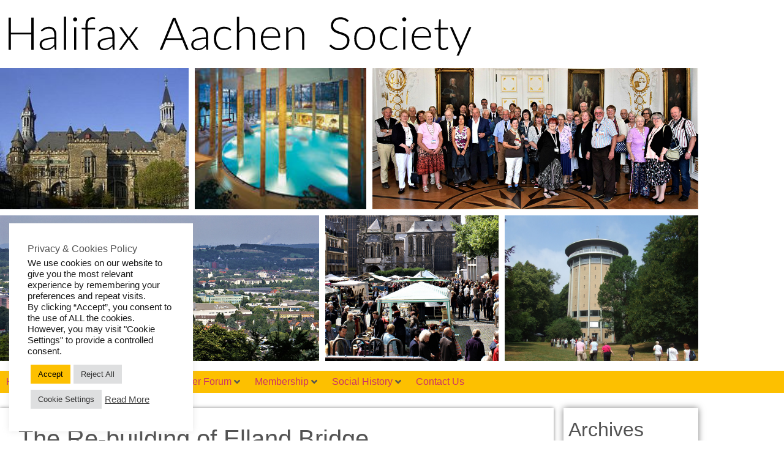

--- FILE ---
content_type: text/html; charset=UTF-8
request_url: https://www.halifaxaachensociety.co.uk/2018/04/25/the-re-building-of-elland-bridge/
body_size: 20481
content:
<!doctype html>
<html lang="en-US">
<head>
	<meta charset="UTF-8">
	<meta name="viewport" content="width=device-width, initial-scale=1">
	<link rel="profile" href="https://gmpg.org/xfn/11">
	<meta name='robots' content='index, follow, max-image-preview:large, max-snippet:-1, max-video-preview:-1' />

	<!-- This site is optimized with the Yoast SEO plugin v26.8 - https://yoast.com/product/yoast-seo-wordpress/ -->
	<title>The Re-building of Elland Bridge - Halifax Aachen Society</title>
	<link rel="canonical" href="https://www.halifaxaachensociety.co.uk/2018/04/25/the-re-building-of-elland-bridge/" />
	<meta property="og:locale" content="en_US" />
	<meta property="og:type" content="article" />
	<meta property="og:title" content="The Re-building of Elland Bridge - Halifax Aachen Society" />
	<meta property="og:description" content="Mike Bentley, a member of Halifax Photographic Society, gave a fascinating account of the £4m re-building of Elland Canal Bridge. The bridge suffered severe structural damage during the Boxing Day [&hellip;]" />
	<meta property="og:url" content="https://www.halifaxaachensociety.co.uk/2018/04/25/the-re-building-of-elland-bridge/" />
	<meta property="og:site_name" content="Halifax Aachen Society" />
	<meta property="article:published_time" content="2018-04-25T18:00:53+00:00" />
	<meta property="article:modified_time" content="2021-11-02T17:53:22+00:00" />
	<meta name="author" content="Neil Atkinson" />
	<meta name="twitter:card" content="summary_large_image" />
	<meta name="twitter:label1" content="Written by" />
	<meta name="twitter:data1" content="Neil Atkinson" />
	<meta name="twitter:label2" content="Est. reading time" />
	<meta name="twitter:data2" content="1 minute" />
	<script type="application/ld+json" class="yoast-schema-graph">{"@context":"https://schema.org","@graph":[{"@type":"Article","@id":"https://www.halifaxaachensociety.co.uk/2018/04/25/the-re-building-of-elland-bridge/#article","isPartOf":{"@id":"https://www.halifaxaachensociety.co.uk/2018/04/25/the-re-building-of-elland-bridge/"},"author":{"name":"Neil Atkinson","@id":"https://www.halifaxaachensociety.co.uk/#/schema/person/77d9c54ba29623be5b968888cde61c3e"},"headline":"The Re-building of Elland Bridge","datePublished":"2018-04-25T18:00:53+00:00","dateModified":"2021-11-02T17:53:22+00:00","mainEntityOfPage":{"@id":"https://www.halifaxaachensociety.co.uk/2018/04/25/the-re-building-of-elland-bridge/"},"wordCount":144,"publisher":{"@id":"https://www.halifaxaachensociety.co.uk/#organization"},"articleSection":["Newsletter"],"inLanguage":"en-US"},{"@type":"WebPage","@id":"https://www.halifaxaachensociety.co.uk/2018/04/25/the-re-building-of-elland-bridge/","url":"https://www.halifaxaachensociety.co.uk/2018/04/25/the-re-building-of-elland-bridge/","name":"The Re-building of Elland Bridge - Halifax Aachen Society","isPartOf":{"@id":"https://www.halifaxaachensociety.co.uk/#website"},"datePublished":"2018-04-25T18:00:53+00:00","dateModified":"2021-11-02T17:53:22+00:00","breadcrumb":{"@id":"https://www.halifaxaachensociety.co.uk/2018/04/25/the-re-building-of-elland-bridge/#breadcrumb"},"inLanguage":"en-US","potentialAction":[{"@type":"ReadAction","target":["https://www.halifaxaachensociety.co.uk/2018/04/25/the-re-building-of-elland-bridge/"]}]},{"@type":"BreadcrumbList","@id":"https://www.halifaxaachensociety.co.uk/2018/04/25/the-re-building-of-elland-bridge/#breadcrumb","itemListElement":[{"@type":"ListItem","position":1,"name":"Home","item":"https://www.halifaxaachensociety.co.uk/"},{"@type":"ListItem","position":2,"name":"Blog","item":"https://www.halifaxaachensociety.co.uk/blog/"},{"@type":"ListItem","position":3,"name":"The Re-building of Elland Bridge"}]},{"@type":"WebSite","@id":"https://www.halifaxaachensociety.co.uk/#website","url":"https://www.halifaxaachensociety.co.uk/","name":"Halifax Aachen Society","description":"Welcome to Halifax Aachen Society","publisher":{"@id":"https://www.halifaxaachensociety.co.uk/#organization"},"potentialAction":[{"@type":"SearchAction","target":{"@type":"EntryPoint","urlTemplate":"https://www.halifaxaachensociety.co.uk/?s={search_term_string}"},"query-input":{"@type":"PropertyValueSpecification","valueRequired":true,"valueName":"search_term_string"}}],"inLanguage":"en-US"},{"@type":"Organization","@id":"https://www.halifaxaachensociety.co.uk/#organization","name":"Halifax Aachen Society","url":"https://www.halifaxaachensociety.co.uk/","logo":{"@type":"ImageObject","inLanguage":"en-US","@id":"https://www.halifaxaachensociety.co.uk/#/schema/logo/image/","url":"https://www.halifaxaachensociety.co.uk/wp-content/uploads/2021/08/HAS-logo.svg","contentUrl":"https://www.halifaxaachensociety.co.uk/wp-content/uploads/2021/08/HAS-logo.svg","width":1032.3,"height":100.4,"caption":"Halifax Aachen Society"},"image":{"@id":"https://www.halifaxaachensociety.co.uk/#/schema/logo/image/"}},{"@type":"Person","@id":"https://www.halifaxaachensociety.co.uk/#/schema/person/77d9c54ba29623be5b968888cde61c3e","name":"Neil Atkinson","image":{"@type":"ImageObject","inLanguage":"en-US","@id":"https://www.halifaxaachensociety.co.uk/#/schema/person/image/","url":"https://secure.gravatar.com/avatar/4e3c5311e091d73b49d9d6dca5a0e5fc0c858d594678f80eb45e1baa7993b451?s=96&d=mm&r=g","contentUrl":"https://secure.gravatar.com/avatar/4e3c5311e091d73b49d9d6dca5a0e5fc0c858d594678f80eb45e1baa7993b451?s=96&d=mm&r=g","caption":"Neil Atkinson"},"url":"https://www.halifaxaachensociety.co.uk/author/neil_a_atkinsonbtinternet-com/"}]}</script>
	<!-- / Yoast SEO plugin. -->


<link rel="alternate" type="application/rss+xml" title="Halifax Aachen Society &raquo; Feed" href="https://www.halifaxaachensociety.co.uk/feed/" />
<link rel="alternate" type="application/rss+xml" title="Halifax Aachen Society &raquo; Comments Feed" href="https://www.halifaxaachensociety.co.uk/comments/feed/" />
<link rel="alternate" type="text/calendar" title="Halifax Aachen Society &raquo; iCal Feed" href="https://www.halifaxaachensociety.co.uk/calendar-kalender/?ical=1" />
<link rel="alternate" type="application/rss+xml" title="Halifax Aachen Society &raquo; The Re-building of Elland Bridge Comments Feed" href="https://www.halifaxaachensociety.co.uk/2018/04/25/the-re-building-of-elland-bridge/feed/" />
<link rel="alternate" title="oEmbed (JSON)" type="application/json+oembed" href="https://www.halifaxaachensociety.co.uk/wp-json/oembed/1.0/embed?url=https%3A%2F%2Fwww.halifaxaachensociety.co.uk%2F2018%2F04%2F25%2Fthe-re-building-of-elland-bridge%2F" />
<link rel="alternate" title="oEmbed (XML)" type="text/xml+oembed" href="https://www.halifaxaachensociety.co.uk/wp-json/oembed/1.0/embed?url=https%3A%2F%2Fwww.halifaxaachensociety.co.uk%2F2018%2F04%2F25%2Fthe-re-building-of-elland-bridge%2F&#038;format=xml" />
<style id='wp-img-auto-sizes-contain-inline-css'>
img:is([sizes=auto i],[sizes^="auto," i]){contain-intrinsic-size:3000px 1500px}
/*# sourceURL=wp-img-auto-sizes-contain-inline-css */
</style>
<link rel='stylesheet' id='hello-elementor-theme-style-css' href='https://www.halifaxaachensociety.co.uk/wp-content/themes/hello-elementor/assets/css/theme.css?ver=3.4.6' media='all' />
<link rel='stylesheet' id='jet-menu-hello-css' href='https://www.halifaxaachensociety.co.uk/wp-content/plugins/jet-menu/integration/themes/hello-elementor/assets/css/style.css?ver=2.4.18' media='all' />
<style id='wp-emoji-styles-inline-css'>

	img.wp-smiley, img.emoji {
		display: inline !important;
		border: none !important;
		box-shadow: none !important;
		height: 1em !important;
		width: 1em !important;
		margin: 0 0.07em !important;
		vertical-align: -0.1em !important;
		background: none !important;
		padding: 0 !important;
	}
/*# sourceURL=wp-emoji-styles-inline-css */
</style>
<link rel='stylesheet' id='wp-block-library-css' href='https://www.halifaxaachensociety.co.uk/wp-includes/css/dist/block-library/style.min.css?ver=6.9' media='all' />
<style id='global-styles-inline-css'>
:root{--wp--preset--aspect-ratio--square: 1;--wp--preset--aspect-ratio--4-3: 4/3;--wp--preset--aspect-ratio--3-4: 3/4;--wp--preset--aspect-ratio--3-2: 3/2;--wp--preset--aspect-ratio--2-3: 2/3;--wp--preset--aspect-ratio--16-9: 16/9;--wp--preset--aspect-ratio--9-16: 9/16;--wp--preset--color--black: #000000;--wp--preset--color--cyan-bluish-gray: #abb8c3;--wp--preset--color--white: #ffffff;--wp--preset--color--pale-pink: #f78da7;--wp--preset--color--vivid-red: #cf2e2e;--wp--preset--color--luminous-vivid-orange: #ff6900;--wp--preset--color--luminous-vivid-amber: #fcb900;--wp--preset--color--light-green-cyan: #7bdcb5;--wp--preset--color--vivid-green-cyan: #00d084;--wp--preset--color--pale-cyan-blue: #8ed1fc;--wp--preset--color--vivid-cyan-blue: #0693e3;--wp--preset--color--vivid-purple: #9b51e0;--wp--preset--gradient--vivid-cyan-blue-to-vivid-purple: linear-gradient(135deg,rgb(6,147,227) 0%,rgb(155,81,224) 100%);--wp--preset--gradient--light-green-cyan-to-vivid-green-cyan: linear-gradient(135deg,rgb(122,220,180) 0%,rgb(0,208,130) 100%);--wp--preset--gradient--luminous-vivid-amber-to-luminous-vivid-orange: linear-gradient(135deg,rgb(252,185,0) 0%,rgb(255,105,0) 100%);--wp--preset--gradient--luminous-vivid-orange-to-vivid-red: linear-gradient(135deg,rgb(255,105,0) 0%,rgb(207,46,46) 100%);--wp--preset--gradient--very-light-gray-to-cyan-bluish-gray: linear-gradient(135deg,rgb(238,238,238) 0%,rgb(169,184,195) 100%);--wp--preset--gradient--cool-to-warm-spectrum: linear-gradient(135deg,rgb(74,234,220) 0%,rgb(151,120,209) 20%,rgb(207,42,186) 40%,rgb(238,44,130) 60%,rgb(251,105,98) 80%,rgb(254,248,76) 100%);--wp--preset--gradient--blush-light-purple: linear-gradient(135deg,rgb(255,206,236) 0%,rgb(152,150,240) 100%);--wp--preset--gradient--blush-bordeaux: linear-gradient(135deg,rgb(254,205,165) 0%,rgb(254,45,45) 50%,rgb(107,0,62) 100%);--wp--preset--gradient--luminous-dusk: linear-gradient(135deg,rgb(255,203,112) 0%,rgb(199,81,192) 50%,rgb(65,88,208) 100%);--wp--preset--gradient--pale-ocean: linear-gradient(135deg,rgb(255,245,203) 0%,rgb(182,227,212) 50%,rgb(51,167,181) 100%);--wp--preset--gradient--electric-grass: linear-gradient(135deg,rgb(202,248,128) 0%,rgb(113,206,126) 100%);--wp--preset--gradient--midnight: linear-gradient(135deg,rgb(2,3,129) 0%,rgb(40,116,252) 100%);--wp--preset--font-size--small: 13px;--wp--preset--font-size--medium: 20px;--wp--preset--font-size--large: 36px;--wp--preset--font-size--x-large: 42px;--wp--preset--spacing--20: 0.44rem;--wp--preset--spacing--30: 0.67rem;--wp--preset--spacing--40: 1rem;--wp--preset--spacing--50: 1.5rem;--wp--preset--spacing--60: 2.25rem;--wp--preset--spacing--70: 3.38rem;--wp--preset--spacing--80: 5.06rem;--wp--preset--shadow--natural: 6px 6px 9px rgba(0, 0, 0, 0.2);--wp--preset--shadow--deep: 12px 12px 50px rgba(0, 0, 0, 0.4);--wp--preset--shadow--sharp: 6px 6px 0px rgba(0, 0, 0, 0.2);--wp--preset--shadow--outlined: 6px 6px 0px -3px rgb(255, 255, 255), 6px 6px rgb(0, 0, 0);--wp--preset--shadow--crisp: 6px 6px 0px rgb(0, 0, 0);}:root { --wp--style--global--content-size: 800px;--wp--style--global--wide-size: 1200px; }:where(body) { margin: 0; }.wp-site-blocks > .alignleft { float: left; margin-right: 2em; }.wp-site-blocks > .alignright { float: right; margin-left: 2em; }.wp-site-blocks > .aligncenter { justify-content: center; margin-left: auto; margin-right: auto; }:where(.wp-site-blocks) > * { margin-block-start: 24px; margin-block-end: 0; }:where(.wp-site-blocks) > :first-child { margin-block-start: 0; }:where(.wp-site-blocks) > :last-child { margin-block-end: 0; }:root { --wp--style--block-gap: 24px; }:root :where(.is-layout-flow) > :first-child{margin-block-start: 0;}:root :where(.is-layout-flow) > :last-child{margin-block-end: 0;}:root :where(.is-layout-flow) > *{margin-block-start: 24px;margin-block-end: 0;}:root :where(.is-layout-constrained) > :first-child{margin-block-start: 0;}:root :where(.is-layout-constrained) > :last-child{margin-block-end: 0;}:root :where(.is-layout-constrained) > *{margin-block-start: 24px;margin-block-end: 0;}:root :where(.is-layout-flex){gap: 24px;}:root :where(.is-layout-grid){gap: 24px;}.is-layout-flow > .alignleft{float: left;margin-inline-start: 0;margin-inline-end: 2em;}.is-layout-flow > .alignright{float: right;margin-inline-start: 2em;margin-inline-end: 0;}.is-layout-flow > .aligncenter{margin-left: auto !important;margin-right: auto !important;}.is-layout-constrained > .alignleft{float: left;margin-inline-start: 0;margin-inline-end: 2em;}.is-layout-constrained > .alignright{float: right;margin-inline-start: 2em;margin-inline-end: 0;}.is-layout-constrained > .aligncenter{margin-left: auto !important;margin-right: auto !important;}.is-layout-constrained > :where(:not(.alignleft):not(.alignright):not(.alignfull)){max-width: var(--wp--style--global--content-size);margin-left: auto !important;margin-right: auto !important;}.is-layout-constrained > .alignwide{max-width: var(--wp--style--global--wide-size);}body .is-layout-flex{display: flex;}.is-layout-flex{flex-wrap: wrap;align-items: center;}.is-layout-flex > :is(*, div){margin: 0;}body .is-layout-grid{display: grid;}.is-layout-grid > :is(*, div){margin: 0;}body{padding-top: 0px;padding-right: 0px;padding-bottom: 0px;padding-left: 0px;}a:where(:not(.wp-element-button)){text-decoration: underline;}:root :where(.wp-element-button, .wp-block-button__link){background-color: #32373c;border-width: 0;color: #fff;font-family: inherit;font-size: inherit;font-style: inherit;font-weight: inherit;letter-spacing: inherit;line-height: inherit;padding-top: calc(0.667em + 2px);padding-right: calc(1.333em + 2px);padding-bottom: calc(0.667em + 2px);padding-left: calc(1.333em + 2px);text-decoration: none;text-transform: inherit;}.has-black-color{color: var(--wp--preset--color--black) !important;}.has-cyan-bluish-gray-color{color: var(--wp--preset--color--cyan-bluish-gray) !important;}.has-white-color{color: var(--wp--preset--color--white) !important;}.has-pale-pink-color{color: var(--wp--preset--color--pale-pink) !important;}.has-vivid-red-color{color: var(--wp--preset--color--vivid-red) !important;}.has-luminous-vivid-orange-color{color: var(--wp--preset--color--luminous-vivid-orange) !important;}.has-luminous-vivid-amber-color{color: var(--wp--preset--color--luminous-vivid-amber) !important;}.has-light-green-cyan-color{color: var(--wp--preset--color--light-green-cyan) !important;}.has-vivid-green-cyan-color{color: var(--wp--preset--color--vivid-green-cyan) !important;}.has-pale-cyan-blue-color{color: var(--wp--preset--color--pale-cyan-blue) !important;}.has-vivid-cyan-blue-color{color: var(--wp--preset--color--vivid-cyan-blue) !important;}.has-vivid-purple-color{color: var(--wp--preset--color--vivid-purple) !important;}.has-black-background-color{background-color: var(--wp--preset--color--black) !important;}.has-cyan-bluish-gray-background-color{background-color: var(--wp--preset--color--cyan-bluish-gray) !important;}.has-white-background-color{background-color: var(--wp--preset--color--white) !important;}.has-pale-pink-background-color{background-color: var(--wp--preset--color--pale-pink) !important;}.has-vivid-red-background-color{background-color: var(--wp--preset--color--vivid-red) !important;}.has-luminous-vivid-orange-background-color{background-color: var(--wp--preset--color--luminous-vivid-orange) !important;}.has-luminous-vivid-amber-background-color{background-color: var(--wp--preset--color--luminous-vivid-amber) !important;}.has-light-green-cyan-background-color{background-color: var(--wp--preset--color--light-green-cyan) !important;}.has-vivid-green-cyan-background-color{background-color: var(--wp--preset--color--vivid-green-cyan) !important;}.has-pale-cyan-blue-background-color{background-color: var(--wp--preset--color--pale-cyan-blue) !important;}.has-vivid-cyan-blue-background-color{background-color: var(--wp--preset--color--vivid-cyan-blue) !important;}.has-vivid-purple-background-color{background-color: var(--wp--preset--color--vivid-purple) !important;}.has-black-border-color{border-color: var(--wp--preset--color--black) !important;}.has-cyan-bluish-gray-border-color{border-color: var(--wp--preset--color--cyan-bluish-gray) !important;}.has-white-border-color{border-color: var(--wp--preset--color--white) !important;}.has-pale-pink-border-color{border-color: var(--wp--preset--color--pale-pink) !important;}.has-vivid-red-border-color{border-color: var(--wp--preset--color--vivid-red) !important;}.has-luminous-vivid-orange-border-color{border-color: var(--wp--preset--color--luminous-vivid-orange) !important;}.has-luminous-vivid-amber-border-color{border-color: var(--wp--preset--color--luminous-vivid-amber) !important;}.has-light-green-cyan-border-color{border-color: var(--wp--preset--color--light-green-cyan) !important;}.has-vivid-green-cyan-border-color{border-color: var(--wp--preset--color--vivid-green-cyan) !important;}.has-pale-cyan-blue-border-color{border-color: var(--wp--preset--color--pale-cyan-blue) !important;}.has-vivid-cyan-blue-border-color{border-color: var(--wp--preset--color--vivid-cyan-blue) !important;}.has-vivid-purple-border-color{border-color: var(--wp--preset--color--vivid-purple) !important;}.has-vivid-cyan-blue-to-vivid-purple-gradient-background{background: var(--wp--preset--gradient--vivid-cyan-blue-to-vivid-purple) !important;}.has-light-green-cyan-to-vivid-green-cyan-gradient-background{background: var(--wp--preset--gradient--light-green-cyan-to-vivid-green-cyan) !important;}.has-luminous-vivid-amber-to-luminous-vivid-orange-gradient-background{background: var(--wp--preset--gradient--luminous-vivid-amber-to-luminous-vivid-orange) !important;}.has-luminous-vivid-orange-to-vivid-red-gradient-background{background: var(--wp--preset--gradient--luminous-vivid-orange-to-vivid-red) !important;}.has-very-light-gray-to-cyan-bluish-gray-gradient-background{background: var(--wp--preset--gradient--very-light-gray-to-cyan-bluish-gray) !important;}.has-cool-to-warm-spectrum-gradient-background{background: var(--wp--preset--gradient--cool-to-warm-spectrum) !important;}.has-blush-light-purple-gradient-background{background: var(--wp--preset--gradient--blush-light-purple) !important;}.has-blush-bordeaux-gradient-background{background: var(--wp--preset--gradient--blush-bordeaux) !important;}.has-luminous-dusk-gradient-background{background: var(--wp--preset--gradient--luminous-dusk) !important;}.has-pale-ocean-gradient-background{background: var(--wp--preset--gradient--pale-ocean) !important;}.has-electric-grass-gradient-background{background: var(--wp--preset--gradient--electric-grass) !important;}.has-midnight-gradient-background{background: var(--wp--preset--gradient--midnight) !important;}.has-small-font-size{font-size: var(--wp--preset--font-size--small) !important;}.has-medium-font-size{font-size: var(--wp--preset--font-size--medium) !important;}.has-large-font-size{font-size: var(--wp--preset--font-size--large) !important;}.has-x-large-font-size{font-size: var(--wp--preset--font-size--x-large) !important;}
:root :where(.wp-block-pullquote){font-size: 1.5em;line-height: 1.6;}
/*# sourceURL=global-styles-inline-css */
</style>
<link rel='stylesheet' id='cookie-law-info-css' href='https://www.halifaxaachensociety.co.uk/wp-content/plugins/cookie-law-info/legacy/public/css/cookie-law-info-public.css?ver=3.3.9.1' media='all' />
<link rel='stylesheet' id='cookie-law-info-gdpr-css' href='https://www.halifaxaachensociety.co.uk/wp-content/plugins/cookie-law-info/legacy/public/css/cookie-law-info-gdpr.css?ver=3.3.9.1' media='all' />
<link rel='stylesheet' id='tribe-events-v2-single-skeleton-css' href='https://www.halifaxaachensociety.co.uk/wp-content/plugins/the-events-calendar/build/css/tribe-events-single-skeleton.css?ver=6.15.14' media='all' />
<link rel='stylesheet' id='tribe-events-v2-single-skeleton-full-css' href='https://www.halifaxaachensociety.co.uk/wp-content/plugins/the-events-calendar/build/css/tribe-events-single-full.css?ver=6.15.14' media='all' />
<link rel='stylesheet' id='tec-events-elementor-widgets-base-styles-css' href='https://www.halifaxaachensociety.co.uk/wp-content/plugins/the-events-calendar/build/css/integrations/plugins/elementor/widgets/widget-base.css?ver=6.15.14' media='all' />
<link rel='stylesheet' id='hello-elementor-css' href='https://www.halifaxaachensociety.co.uk/wp-content/themes/hello-elementor/assets/css/reset.css?ver=3.4.6' media='all' />
<link rel='stylesheet' id='hello-elementor-header-footer-css' href='https://www.halifaxaachensociety.co.uk/wp-content/themes/hello-elementor/assets/css/header-footer.css?ver=3.4.6' media='all' />
<link rel='stylesheet' id='jet-menu-public-styles-css' href='https://www.halifaxaachensociety.co.uk/wp-content/plugins/jet-menu/assets/public/css/public.css?ver=2.4.18' media='all' />
<link rel='stylesheet' id='elementor-frontend-css' href='https://www.halifaxaachensociety.co.uk/wp-content/plugins/elementor/assets/css/frontend.min.css?ver=3.34.3' media='all' />
<style id='elementor-frontend-inline-css'>
.elementor-kit-5{--e-global-color-primary:#FDC000;--e-global-color-secondary:#FCFFCA;--e-global-color-text:#646E67;--e-global-color-accent:#FFFFFF;--e-global-color-3fc3b1d:#000000;--e-global-color-db1a236:#E6E14A;--e-global-color-0562077:#535353;--e-global-color-1b148d7:#AC0000;--e-global-color-1b3f0f0:#0082EF;--e-global-color-1c09a8e:#2BE03F;--e-global-typography-primary-font-family:"Roboto";--e-global-typography-primary-font-weight:600;--e-global-typography-secondary-font-family:"Roboto Slab";--e-global-typography-secondary-font-weight:400;--e-global-typography-text-font-family:"Roboto";--e-global-typography-text-font-weight:400;--e-global-typography-accent-font-family:"Roboto";--e-global-typography-accent-font-weight:500;color:var( --e-global-color-0562077 );font-family:"Arial", Sans-serif;font-size:1rem;font-weight:300;}.elementor-kit-5 e-page-transition{background-color:#FFBC7D;}.elementor-kit-5 h1{color:var( --e-global-color-0562077 );font-family:"Arial", Sans-serif;font-size:2.5rem;font-weight:normal;}.elementor-kit-5 h2{color:var( --e-global-color-0562077 );font-family:"Arial", Sans-serif;font-size:2.5rem;font-weight:normal;}.elementor-kit-5 h3{color:var( --e-global-color-0562077 );font-family:"Arial", Sans-serif;font-size:2rem;}.elementor-kit-5 h4{color:var( --e-global-color-0562077 );font-family:"Arial", Sans-serif;font-size:1.5rem;}.elementor-kit-5 h5{color:var( --e-global-color-0562077 );font-family:"Arial", Sans-serif;font-size:2rem;font-weight:normal;}.elementor-kit-5 h6{color:var( --e-global-color-0562077 );font-family:"Arial", Sans-serif;font-size:0.8rem;font-weight:normal;}.elementor-section.elementor-section-boxed > .elementor-container{max-width:1140px;}.e-con{--container-max-width:1140px;}.elementor-widget:not(:last-child){margin-block-end:20px;}.elementor-element{--widgets-spacing:20px 20px;--widgets-spacing-row:20px;--widgets-spacing-column:20px;}{}h1.entry-title{display:var(--page-title-display);}@media(max-width:1024px){.elementor-section.elementor-section-boxed > .elementor-container{max-width:1024px;}.e-con{--container-max-width:1024px;}}@media(max-width:767px){.elementor-section.elementor-section-boxed > .elementor-container{max-width:767px;}.e-con{--container-max-width:767px;}}
.elementor-64 .elementor-element.elementor-element-e8c895e > .elementor-container > .elementor-column > .elementor-widget-wrap{align-content:center;align-items:center;}.elementor-64 .elementor-element.elementor-element-e8c895e .elementor-repeater-item-c9362a8.jet-parallax-section__layout .jet-parallax-section__image{background-size:auto;}.elementor-64 .elementor-element.elementor-element-82f8e0d{text-align:start;}.elementor-64 .elementor-element.elementor-element-82f8e0d img{width:295px;}.elementor-64 .elementor-element.elementor-element-78e4472 .e-gallery-item:hover .elementor-gallery-item__overlay, .elementor-64 .elementor-element.elementor-element-78e4472 .e-gallery-item:focus .elementor-gallery-item__overlay{background-color:#00000000;}.elementor-64 .elementor-element.elementor-element-78e4472{--image-transition-duration:800ms;--overlay-transition-duration:800ms;--content-text-align:center;--content-padding:20px;}.elementor-64 .elementor-element.elementor-element-e8c895e{padding:25px 0px 25px 0px;}.elementor-64 .elementor-element.elementor-element-a4e8d5e .elementor-repeater-item-89af8fc.jet-parallax-section__layout .jet-parallax-section__image{background-size:auto;}.elementor-64 .elementor-element.elementor-element-456ca48{text-align:start;}.elementor-64 .elementor-element.elementor-element-456ca48 img{width:775px;}.elementor-64 .elementor-element.elementor-element-a4e8d5e{padding:1rem 0rem 0rem 0rem;}.elementor-64 .elementor-element.elementor-element-4cdf993 .elementor-repeater-item-1b9860a.jet-parallax-section__layout .jet-parallax-section__image{background-size:auto;}.elementor-64 .elementor-element.elementor-element-7fba6c9{--image-transition-duration:800ms;--content-text-align:center;--content-padding:20px;--content-transition-duration:800ms;--content-transition-delay:800ms;}.elementor-64 .elementor-element.elementor-element-f2f4b08 .elementor-repeater-item-1b9860a.jet-parallax-section__layout .jet-parallax-section__image{background-size:auto;}.elementor-64 .elementor-element.elementor-element-0e8cb5b{--image-transition-duration:800ms;--content-text-align:center;--content-padding:20px;--content-transition-duration:800ms;--content-transition-delay:800ms;}.elementor-64 .elementor-element.elementor-element-f2f4b08{padding:0rem 0rem 1rem 0rem;}.elementor-64 .elementor-element.elementor-element-c19811a .elementor-repeater-item-04cf643.jet-parallax-section__layout .jet-parallax-section__image{background-size:auto;}.elementor-64 .elementor-element.elementor-element-ba86e0a{--jmm-top-item-dropdown-icon-color:var( --e-global-color-0562077 );}.elementor-64 .elementor-element.elementor-element-c19811a:not(.elementor-motion-effects-element-type-background), .elementor-64 .elementor-element.elementor-element-c19811a > .elementor-motion-effects-container > .elementor-motion-effects-layer{background-color:var( --e-global-color-primary );}.elementor-64 .elementor-element.elementor-element-c19811a > .elementor-container{min-height:5vh;}.elementor-64 .elementor-element.elementor-element-c19811a{transition:background 0.3s, border 0.3s, border-radius 0.3s, box-shadow 0.3s;}.elementor-64 .elementor-element.elementor-element-c19811a > .elementor-background-overlay{transition:background 0.3s, border-radius 0.3s, opacity 0.3s;}.elementor-theme-builder-content-area{height:400px;}.elementor-location-header:before, .elementor-location-footer:before{content:"";display:table;clear:both;}@media(max-width:767px){.elementor-64 .elementor-element.elementor-element-ce4c8c6 > .elementor-element-populated{padding:0rem 0rem 1rem 0rem;}.elementor-64 .elementor-element.elementor-element-82f8e0d{text-align:center;}.elementor-64 .elementor-element.elementor-element-82f8e0d img{width:135px;}.elementor-64 .elementor-element.elementor-element-ba86e0a{--jmm-top-item-dropdown-icon-size:15px;}.elementor-64 .elementor-element.elementor-element-c19811a > .elementor-container{min-height:4vh;}}/* Start custom CSS for jet-mega-menu, class: .elementor-element-ba86e0a */svg{
width: 20px;
height: 20px
}
.jet-mobile-menu__controls{
height: 30px
}
.jet-mobile-menu__instance{
    height: 50px;
}/* End custom CSS */
/* Start custom CSS for jet-mega-menu, class: .elementor-element-ba86e0a */svg{
width: 20px;
height: 20px
}
.jet-mobile-menu__controls{
height: 30px
}
.jet-mobile-menu__instance{
    height: 50px;
}/* End custom CSS */
.elementor-275 .elementor-element.elementor-element-46c6295a > .elementor-container > .elementor-column > .elementor-widget-wrap{align-content:center;align-items:center;}.elementor-275 .elementor-element.elementor-element-46c6295a .elementor-repeater-item-67f3260.jet-parallax-section__layout .jet-parallax-section__image{background-size:auto;}.elementor-bc-flex-widget .elementor-275 .elementor-element.elementor-element-1c312a9a.elementor-column .elementor-widget-wrap{align-items:center;}.elementor-275 .elementor-element.elementor-element-1c312a9a.elementor-column.elementor-element[data-element_type="column"] > .elementor-widget-wrap.elementor-element-populated{align-content:center;align-items:center;}.elementor-275 .elementor-element.elementor-element-7c568548{text-align:start;}.elementor-275 .elementor-element.elementor-element-5b83eda0 > .elementor-widget-container{margin:-15px 0px -15px 0px;}.elementor-275 .elementor-element.elementor-element-5b83eda0{text-align:start;font-size:0.8rem;color:var( --e-global-color-0562077 );}.elementor-275 .elementor-element.elementor-element-71da9e9a.elementor-column > .elementor-widget-wrap{justify-content:flex-end;}.elementor-275 .elementor-element.elementor-element-41c929e8{width:auto;max-width:auto;text-align:end;}.elementor-275 .elementor-element.elementor-element-41c929e8 .elementor-heading-title{color:var( --e-global-color-0562077 );}.elementor-275 .elementor-element.elementor-element-1f0f5a20{width:auto;max-width:auto;text-align:end;}.elementor-275 .elementor-element.elementor-element-1f0f5a20 > .elementor-widget-container{margin:0px 0px 5px -31px;}.elementor-275 .elementor-element.elementor-element-1f0f5a20 img{width:60%;}.elementor-275 .elementor-element.elementor-element-46c6295a:not(.elementor-motion-effects-element-type-background), .elementor-275 .elementor-element.elementor-element-46c6295a > .elementor-motion-effects-container > .elementor-motion-effects-layer{background-color:var( --e-global-color-primary );}.elementor-275 .elementor-element.elementor-element-46c6295a > .elementor-container{min-height:5vh;}.elementor-275 .elementor-element.elementor-element-46c6295a{transition:background 0.3s, border 0.3s, border-radius 0.3s, box-shadow 0.3s;}.elementor-275 .elementor-element.elementor-element-46c6295a > .elementor-background-overlay{transition:background 0.3s, border-radius 0.3s, opacity 0.3s;}.elementor-275 .elementor-element.elementor-element-46c6295a a{color:var( --e-global-color-0562077 );}.elementor-275 .elementor-element.elementor-element-46c6295a a:hover{color:var( --e-global-color-accent );}.elementor-theme-builder-content-area{height:400px;}.elementor-location-header:before, .elementor-location-footer:before{content:"";display:table;clear:both;}@media(max-width:767px){.elementor-275 .elementor-element.elementor-element-7c568548{text-align:center;}.elementor-275 .elementor-element.elementor-element-5b83eda0{text-align:center;}.elementor-275 .elementor-element.elementor-element-71da9e9a.elementor-column > .elementor-widget-wrap{justify-content:center;}}@media(min-width:768px){.elementor-275 .elementor-element.elementor-element-1c312a9a{width:78.246%;}.elementor-275 .elementor-element.elementor-element-71da9e9a{width:21.668%;}}
.elementor-598 .elementor-element.elementor-element-9d45d66 .elementor-repeater-item-836a19d.jet-parallax-section__layout .jet-parallax-section__image{background-size:auto;}.elementor-598 .elementor-element.elementor-element-a0d3c33:not(.elementor-motion-effects-element-type-background) > .elementor-widget-wrap, .elementor-598 .elementor-element.elementor-element-a0d3c33 > .elementor-widget-wrap > .elementor-motion-effects-container > .elementor-motion-effects-layer{background-color:var( --e-global-color-accent );}.elementor-598 .elementor-element.elementor-element-a0d3c33 > .elementor-element-populated{box-shadow:0px 0px 6px 0px rgba(0,0,0,0.5);transition:background 0.3s, border 0.3s, border-radius 0.3s, box-shadow 0.3s;margin:0rem 0.5rem 0rem 0rem;--e-column-margin-right:0.5rem;--e-column-margin-left:0rem;padding:30px 30px 30px 30px;}.elementor-598 .elementor-element.elementor-element-a0d3c33 > .elementor-element-populated > .elementor-background-overlay{transition:background 0.3s, border-radius 0.3s, opacity 0.3s;}.elementor-598 .elementor-element.elementor-element-9b45e83 .elementor-icon-list-icon i{color:var( --e-global-color-primary );font-size:14px;}.elementor-598 .elementor-element.elementor-element-9b45e83 .elementor-icon-list-icon svg{fill:var( --e-global-color-primary );--e-icon-list-icon-size:14px;}.elementor-598 .elementor-element.elementor-element-9b45e83 .elementor-icon-list-icon{width:14px;}.elementor-598 .elementor-element.elementor-element-9b45e83 .elementor-icon-list-text, .elementor-598 .elementor-element.elementor-element-9b45e83 .elementor-icon-list-text a{color:var( --e-global-color-primary );}.elementor-598 .elementor-element.elementor-element-793af15 span.post-navigation__prev--label{color:var( --e-global-color-primary );}.elementor-598 .elementor-element.elementor-element-793af15 span.post-navigation__next--label{color:var( --e-global-color-primary );}.elementor-598 .elementor-element.elementor-element-793af15 span.post-navigation__prev--label:hover{color:var( --e-global-color-0562077 );}.elementor-598 .elementor-element.elementor-element-793af15 span.post-navigation__next--label:hover{color:var( --e-global-color-0562077 );}.elementor-598 .elementor-element.elementor-element-793af15 span.post-navigation__prev--title, .elementor-598 .elementor-element.elementor-element-793af15 span.post-navigation__next--title{color:var( --e-global-color-primary );}.elementor-598 .elementor-element.elementor-element-793af15 span.post-navigation__prev--title:hover, .elementor-598 .elementor-element.elementor-element-793af15 span.post-navigation__next--title:hover{color:var( --e-global-color-0562077 );}.elementor-598 .elementor-element.elementor-element-793af15 .post-navigation__arrow-wrapper{color:var( --e-global-color-primary );fill:var( --e-global-color-primary );}.elementor-598 .elementor-element.elementor-element-793af15 .post-navigation__arrow-wrapper:hover{color:var( --e-global-color-0562077 );fill:var( --e-global-color-0562077 );}.elementor-598 .elementor-element.elementor-element-07b2fef .elementor-element-populated a{color:var( --e-global-color-primary );}.elementor-598 .elementor-element.elementor-element-07b2fef .elementor-element-populated a:hover{color:var( --e-global-color-0562077 );}.elementor-598 .elementor-element.elementor-element-07b2fef > .elementor-element-populated{text-align:start;margin:0rem 0rem 0rem 0.5rem;--e-column-margin-right:0rem;--e-column-margin-left:0.5rem;}.elementor-598 .elementor-element.elementor-element-520089d > .elementor-widget-container{padding:0.5rem 0.5rem 0.5rem 0.5rem;box-shadow:0px 0px 10px 0px rgba(0, 0, 0, 0.5);}.elementor-598 .elementor-element.elementor-element-9d45d66{margin-top:25px;margin-bottom:25px;}@media(min-width:768px){.elementor-598 .elementor-element.elementor-element-a0d3c33{width:80%;}.elementor-598 .elementor-element.elementor-element-07b2fef{width:20%;}}
/*# sourceURL=elementor-frontend-inline-css */
</style>
<link rel='stylesheet' id='widget-image-css' href='https://www.halifaxaachensociety.co.uk/wp-content/plugins/elementor/assets/css/widget-image.min.css?ver=3.34.3' media='all' />
<link rel='stylesheet' id='swiper-css' href='https://www.halifaxaachensociety.co.uk/wp-content/plugins/elementor/assets/lib/swiper/v8/css/swiper.min.css?ver=8.4.5' media='all' />
<link rel='stylesheet' id='e-swiper-css' href='https://www.halifaxaachensociety.co.uk/wp-content/plugins/elementor/assets/css/conditionals/e-swiper.min.css?ver=3.34.3' media='all' />
<link rel='stylesheet' id='widget-gallery-css' href='https://www.halifaxaachensociety.co.uk/wp-content/plugins/elementor-pro/assets/css/widget-gallery.min.css?ver=3.34.3' media='all' />
<link rel='stylesheet' id='elementor-gallery-css' href='https://www.halifaxaachensociety.co.uk/wp-content/plugins/elementor/assets/lib/e-gallery/css/e-gallery.min.css?ver=1.2.0' media='all' />
<link rel='stylesheet' id='e-transitions-css' href='https://www.halifaxaachensociety.co.uk/wp-content/plugins/elementor-pro/assets/css/conditionals/transitions.min.css?ver=3.34.3' media='all' />
<link rel='stylesheet' id='widget-heading-css' href='https://www.halifaxaachensociety.co.uk/wp-content/plugins/elementor/assets/css/widget-heading.min.css?ver=3.34.3' media='all' />
<link rel='stylesheet' id='widget-post-info-css' href='https://www.halifaxaachensociety.co.uk/wp-content/plugins/elementor-pro/assets/css/widget-post-info.min.css?ver=3.34.3' media='all' />
<link rel='stylesheet' id='widget-icon-list-css' href='https://www.halifaxaachensociety.co.uk/wp-content/plugins/elementor/assets/css/widget-icon-list.min.css?ver=3.34.3' media='all' />
<link rel='stylesheet' id='elementor-icons-shared-0-css' href='https://www.halifaxaachensociety.co.uk/wp-content/plugins/elementor/assets/lib/font-awesome/css/fontawesome.min.css?ver=5.15.3' media='all' />
<link rel='stylesheet' id='elementor-icons-fa-regular-css' href='https://www.halifaxaachensociety.co.uk/wp-content/plugins/elementor/assets/lib/font-awesome/css/regular.min.css?ver=5.15.3' media='all' />
<link rel='stylesheet' id='elementor-icons-fa-solid-css' href='https://www.halifaxaachensociety.co.uk/wp-content/plugins/elementor/assets/lib/font-awesome/css/solid.min.css?ver=5.15.3' media='all' />
<link rel='stylesheet' id='widget-post-navigation-css' href='https://www.halifaxaachensociety.co.uk/wp-content/plugins/elementor-pro/assets/css/widget-post-navigation.min.css?ver=3.34.3' media='all' />
<link rel='stylesheet' id='elementor-icons-css' href='https://www.halifaxaachensociety.co.uk/wp-content/plugins/elementor/assets/lib/eicons/css/elementor-icons.min.css?ver=5.46.0' media='all' />
<link rel='stylesheet' id='jet-tricks-frontend-css' href='https://www.halifaxaachensociety.co.uk/wp-content/plugins/jet-tricks/assets/css/jet-tricks-frontend.css?ver=1.5.9' media='all' />
<link rel='stylesheet' id='font-awesome-5-all-css' href='https://www.halifaxaachensociety.co.uk/wp-content/plugins/elementor/assets/lib/font-awesome/css/all.min.css?ver=3.34.3' media='all' />
<link rel='stylesheet' id='font-awesome-4-shim-css' href='https://www.halifaxaachensociety.co.uk/wp-content/plugins/elementor/assets/lib/font-awesome/css/v4-shims.min.css?ver=3.34.3' media='all' />
<link rel='stylesheet' id='elementor-gf-local-roboto-css' href='https://www.halifaxaachensociety.co.uk/wp-content/uploads/elementor/google-fonts/css/roboto.css?ver=1752230513' media='all' />
<link rel='stylesheet' id='elementor-gf-local-robotoslab-css' href='https://www.halifaxaachensociety.co.uk/wp-content/uploads/elementor/google-fonts/css/robotoslab.css?ver=1752230516' media='all' />
<script src="https://www.halifaxaachensociety.co.uk/wp-includes/js/jquery/jquery.min.js?ver=3.7.1" id="jquery-core-js"></script>
<script src="https://www.halifaxaachensociety.co.uk/wp-includes/js/jquery/jquery-migrate.min.js?ver=3.4.1" id="jquery-migrate-js"></script>
<script id="stripe_nfpluginsettings-js-extra">
var stripe_nfpluginsettings = {"clearLogRestUrl":"https://www.halifaxaachensociety.co.uk/wp-json/ninja-forms-stripe/v1/debug-log/delete-all","clearLogButtonId":"stripe_clear_debug_logger","downloadLogRestUrl":"https://www.halifaxaachensociety.co.uk/wp-json/ninja-forms-stripe/v1/debug-log/get-all","downloadLogButtonId":"stripe_download_debug_logger","_wpnonce":"0372007dfb"};
//# sourceURL=stripe_nfpluginsettings-js-extra
</script>
<script src="https://www.halifaxaachensociety.co.uk/wp-content/plugins/ninja-forms-stripe/assets/js/nfpluginsettings.js?ver=3.2.8" id="stripe_nfpluginsettings-js"></script>
<script id="cookie-law-info-js-extra">
var Cli_Data = {"nn_cookie_ids":[],"cookielist":[],"non_necessary_cookies":[],"ccpaEnabled":"","ccpaRegionBased":"","ccpaBarEnabled":"","strictlyEnabled":["necessary","obligatoire"],"ccpaType":"gdpr","js_blocking":"1","custom_integration":"","triggerDomRefresh":"","secure_cookies":""};
var cli_cookiebar_settings = {"animate_speed_hide":"500","animate_speed_show":"500","background":"#ffffff","border":"#b1a6a6c2","border_on":"","button_1_button_colour":"#fdc000","button_1_button_hover":"#ca9a00","button_1_link_colour":"#020202","button_1_as_button":"1","button_1_new_win":"","button_2_button_colour":"#333","button_2_button_hover":"#292929","button_2_link_colour":"#444","button_2_as_button":"","button_2_hidebar":"","button_3_button_colour":"#dedfe0","button_3_button_hover":"#b2b2b3","button_3_link_colour":"#333333","button_3_as_button":"1","button_3_new_win":"","button_4_button_colour":"#dedfe0","button_4_button_hover":"#b2b2b3","button_4_link_colour":"#333333","button_4_as_button":"1","button_7_button_colour":"#61a229","button_7_button_hover":"#4e8221","button_7_link_colour":"#fff","button_7_as_button":"1","button_7_new_win":"","font_family":"inherit","header_fix":"","notify_animate_hide":"1","notify_animate_show":"","notify_div_id":"#cookie-law-info-bar","notify_position_horizontal":"right","notify_position_vertical":"bottom","scroll_close":"","scroll_close_reload":"","accept_close_reload":"","reject_close_reload":"","showagain_tab":"","showagain_background":"#fff","showagain_border":"#000","showagain_div_id":"#cookie-law-info-again","showagain_x_position":"100px","text":"#191919","show_once_yn":"","show_once":"10000","logging_on":"","as_popup":"","popup_overlay":"1","bar_heading_text":"Privacy & Cookies Policy","cookie_bar_as":"widget","popup_showagain_position":"bottom-right","widget_position":"left"};
var log_object = {"ajax_url":"https://www.halifaxaachensociety.co.uk/wp-admin/admin-ajax.php"};
//# sourceURL=cookie-law-info-js-extra
</script>
<script src="https://www.halifaxaachensociety.co.uk/wp-content/plugins/cookie-law-info/legacy/public/js/cookie-law-info-public.js?ver=3.3.9.1" id="cookie-law-info-js"></script>
<script src="https://www.halifaxaachensociety.co.uk/wp-content/plugins/elementor/assets/lib/font-awesome/js/v4-shims.min.js?ver=3.34.3" id="font-awesome-4-shim-js"></script>
<link rel="https://api.w.org/" href="https://www.halifaxaachensociety.co.uk/wp-json/" /><link rel="alternate" title="JSON" type="application/json" href="https://www.halifaxaachensociety.co.uk/wp-json/wp/v2/posts/1560" /><link rel="EditURI" type="application/rsd+xml" title="RSD" href="https://www.halifaxaachensociety.co.uk/xmlrpc.php?rsd" />
<meta name="generator" content="WordPress 6.9" />
<link rel='shortlink' href='https://www.halifaxaachensociety.co.uk/?p=1560' />
<!-- Stream WordPress user activity plugin v4.1.1 -->
<meta name="tec-api-version" content="v1"><meta name="tec-api-origin" content="https://www.halifaxaachensociety.co.uk"><link rel="alternate" href="https://www.halifaxaachensociety.co.uk/wp-json/tribe/events/v1/" /><meta name="generator" content="Elementor 3.34.3; settings: css_print_method-internal, google_font-enabled, font_display-auto">
			<style>
				.e-con.e-parent:nth-of-type(n+4):not(.e-lazyloaded):not(.e-no-lazyload),
				.e-con.e-parent:nth-of-type(n+4):not(.e-lazyloaded):not(.e-no-lazyload) * {
					background-image: none !important;
				}
				@media screen and (max-height: 1024px) {
					.e-con.e-parent:nth-of-type(n+3):not(.e-lazyloaded):not(.e-no-lazyload),
					.e-con.e-parent:nth-of-type(n+3):not(.e-lazyloaded):not(.e-no-lazyload) * {
						background-image: none !important;
					}
				}
				@media screen and (max-height: 640px) {
					.e-con.e-parent:nth-of-type(n+2):not(.e-lazyloaded):not(.e-no-lazyload),
					.e-con.e-parent:nth-of-type(n+2):not(.e-lazyloaded):not(.e-no-lazyload) * {
						background-image: none !important;
					}
				}
			</style>
			<link rel="icon" href="https://www.halifaxaachensociety.co.uk/wp-content/uploads/2021/09/sh-has-150x150.png" sizes="32x32" />
<link rel="icon" href="https://www.halifaxaachensociety.co.uk/wp-content/uploads/2021/09/sh-has-300x300.png" sizes="192x192" />
<link rel="apple-touch-icon" href="https://www.halifaxaachensociety.co.uk/wp-content/uploads/2021/09/sh-has-300x300.png" />
<meta name="msapplication-TileImage" content="https://www.halifaxaachensociety.co.uk/wp-content/uploads/2021/09/sh-has-300x300.png" />
		<style id="wp-custom-css">
			#nf-field-4{
    background-color: #FDC000;
    color: #535353;
}
#nf-field-4:hover {
    background-color:#FDC000;
    color: #FCFFCA;
}
.nf-field-element textarea {
   height: 100px !important;
}  
		</style>
		</head>
<body class="wp-singular post-template-default single single-post postid-1560 single-format-standard wp-custom-logo wp-embed-responsive wp-theme-hello-elementor tribe-no-js hello-elementor-default jet-mega-menu-location elementor-default elementor-kit-5 elementor-page-598">


<a class="skip-link screen-reader-text" href="#content">Skip to content</a>

		<header data-elementor-type="header" data-elementor-id="64" class="elementor elementor-64 elementor-location-header" data-elementor-post-type="elementor_library">
					<section class="elementor-section elementor-top-section elementor-element elementor-element-e8c895e elementor-section-content-middle elementor-hidden-desktop elementor-hidden-tablet elementor-hidden-mobile elementor-section-boxed elementor-section-height-default elementor-section-height-default" data-id="e8c895e" data-element_type="section" data-settings="{&quot;jet_parallax_layout_list&quot;:[{&quot;jet_parallax_layout_image&quot;:{&quot;url&quot;:&quot;&quot;,&quot;id&quot;:&quot;&quot;,&quot;size&quot;:&quot;&quot;},&quot;_id&quot;:&quot;c9362a8&quot;,&quot;jet_parallax_layout_image_tablet&quot;:{&quot;url&quot;:&quot;&quot;,&quot;id&quot;:&quot;&quot;,&quot;size&quot;:&quot;&quot;},&quot;jet_parallax_layout_image_mobile&quot;:{&quot;url&quot;:&quot;&quot;,&quot;id&quot;:&quot;&quot;,&quot;size&quot;:&quot;&quot;},&quot;jet_parallax_layout_speed&quot;:{&quot;unit&quot;:&quot;%&quot;,&quot;size&quot;:50,&quot;sizes&quot;:[]},&quot;jet_parallax_layout_type&quot;:&quot;scroll&quot;,&quot;jet_parallax_layout_direction&quot;:&quot;1&quot;,&quot;jet_parallax_layout_fx_direction&quot;:null,&quot;jet_parallax_layout_z_index&quot;:&quot;&quot;,&quot;jet_parallax_layout_bg_x&quot;:50,&quot;jet_parallax_layout_bg_x_tablet&quot;:&quot;&quot;,&quot;jet_parallax_layout_bg_x_mobile&quot;:&quot;&quot;,&quot;jet_parallax_layout_bg_y&quot;:50,&quot;jet_parallax_layout_bg_y_tablet&quot;:&quot;&quot;,&quot;jet_parallax_layout_bg_y_mobile&quot;:&quot;&quot;,&quot;jet_parallax_layout_bg_size&quot;:&quot;auto&quot;,&quot;jet_parallax_layout_bg_size_tablet&quot;:&quot;&quot;,&quot;jet_parallax_layout_bg_size_mobile&quot;:&quot;&quot;,&quot;jet_parallax_layout_animation_prop&quot;:&quot;transform&quot;,&quot;jet_parallax_layout_on&quot;:[&quot;desktop&quot;,&quot;tablet&quot;]}]}">
						<div class="elementor-container elementor-column-gap-no">
					<div class="elementor-column elementor-col-50 elementor-top-column elementor-element elementor-element-ce4c8c6" data-id="ce4c8c6" data-element_type="column">
			<div class="elementor-widget-wrap elementor-element-populated">
						<div class="elementor-element elementor-element-82f8e0d elementor-widget elementor-widget-theme-site-logo elementor-widget-image" data-id="82f8e0d" data-element_type="widget" data-widget_type="theme-site-logo.default">
				<div class="elementor-widget-container">
											<a href="https://www.halifaxaachensociety.co.uk">
			<img width="1032" height="100" src="https://www.halifaxaachensociety.co.uk/wp-content/uploads/2021/08/HAS-logo.svg" class="attachment-full size-full wp-image-994" alt="" />				</a>
											</div>
				</div>
					</div>
		</div>
				<div class="elementor-column elementor-col-50 elementor-top-column elementor-element elementor-element-a085622" data-id="a085622" data-element_type="column">
			<div class="elementor-widget-wrap elementor-element-populated">
						<div class="elementor-element elementor-element-78e4472 elementor-widget elementor-widget-gallery" data-id="78e4472" data-element_type="widget" data-settings="{&quot;gallery_layout&quot;:&quot;masonry&quot;,&quot;columns&quot;:2,&quot;columns_mobile&quot;:2,&quot;gap_mobile&quot;:{&quot;unit&quot;:&quot;px&quot;,&quot;size&quot;:5,&quot;sizes&quot;:[]},&quot;_animation&quot;:&quot;none&quot;,&quot;lazyload&quot;:&quot;yes&quot;,&quot;columns_tablet&quot;:2,&quot;gap&quot;:{&quot;unit&quot;:&quot;px&quot;,&quot;size&quot;:10,&quot;sizes&quot;:[]},&quot;gap_tablet&quot;:{&quot;unit&quot;:&quot;px&quot;,&quot;size&quot;:10,&quot;sizes&quot;:[]},&quot;link_to&quot;:&quot;file&quot;,&quot;overlay_background&quot;:&quot;yes&quot;}" data-widget_type="gallery.default">
				<div class="elementor-widget-container">
							<div class="elementor-gallery__container">
							<a class="e-gallery-item elementor-gallery-item" href="https://www.halifaxaachensociety.co.uk/wp-content/uploads/2021/09/Aachen_rathaus_rear.jpg" data-elementor-open-lightbox="yes" data-elementor-lightbox-slideshow="78e4472" data-elementor-lightbox-title="Aachen_rathaus_rear" data-e-action-hash="#elementor-action%3Aaction%3Dlightbox%26settings%3DeyJpZCI6OTExLCJ1cmwiOiJodHRwczpcL1wvd3d3LmhhbGlmYXhhYWNoZW5zb2NpZXR5LmNvLnVrXC93cC1jb250ZW50XC91cGxvYWRzXC8yMDIxXC8wOVwvQWFjaGVuX3JhdGhhdXNfcmVhci5qcGciLCJzbGlkZXNob3ciOiI3OGU0NDcyIn0%3D">
					<div class="e-gallery-image elementor-gallery-item__image" data-thumbnail="https://www.halifaxaachensociety.co.uk/wp-content/uploads/2021/09/Aachen_rathaus_rear.jpg" data-width="268" data-height="201" aria-label="" role="img" ></div>
											<div class="elementor-gallery-item__overlay"></div>
														</a>
							<a class="e-gallery-item elementor-gallery-item" href="https://www.halifaxaachensociety.co.uk/wp-content/uploads/2021/09/aachen_spa.jpg" data-elementor-open-lightbox="yes" data-elementor-lightbox-slideshow="78e4472" data-elementor-lightbox-title="aachen_spa" data-e-action-hash="#elementor-action%3Aaction%3Dlightbox%26settings%3DeyJpZCI6OTEyLCJ1cmwiOiJodHRwczpcL1wvd3d3LmhhbGlmYXhhYWNoZW5zb2NpZXR5LmNvLnVrXC93cC1jb250ZW50XC91cGxvYWRzXC8yMDIxXC8wOVwvYWFjaGVuX3NwYS5qcGciLCJzbGlkZXNob3ciOiI3OGU0NDcyIn0%3D">
					<div class="e-gallery-image elementor-gallery-item__image" data-thumbnail="https://www.halifaxaachensociety.co.uk/wp-content/uploads/2021/09/aachen_spa.jpg" data-width="175" data-height="144" aria-label="" role="img" ></div>
											<div class="elementor-gallery-item__overlay"></div>
														</a>
							<a class="e-gallery-item elementor-gallery-item" href="https://www.halifaxaachensociety.co.uk/wp-content/uploads/2021/09/2016-Halifax-Empfang_1a.jpg" data-elementor-open-lightbox="yes" data-elementor-lightbox-slideshow="78e4472" data-elementor-lightbox-title="2016-Halifax-Empfang_1a" data-e-action-hash="#elementor-action%3Aaction%3Dlightbox%26settings%3DeyJpZCI6OTA3LCJ1cmwiOiJodHRwczpcL1wvd3d3LmhhbGlmYXhhYWNoZW5zb2NpZXR5LmNvLnVrXC93cC1jb250ZW50XC91cGxvYWRzXC8yMDIxXC8wOVwvMjAxNi1IYWxpZmF4LUVtcGZhbmdfMWEuanBnIiwic2xpZGVzaG93IjoiNzhlNDQ3MiJ9">
					<div class="e-gallery-image elementor-gallery-item__image" data-thumbnail="https://www.halifaxaachensociety.co.uk/wp-content/uploads/2021/09/2016-Halifax-Empfang_1a.jpg" data-width="800" data-height="347" aria-label="" role="img" ></div>
											<div class="elementor-gallery-item__overlay"></div>
														</a>
							<a class="e-gallery-item elementor-gallery-item" href="https://www.halifaxaachensociety.co.uk/wp-content/uploads/2021/09/20080722-021a.jpg" data-elementor-open-lightbox="yes" data-elementor-lightbox-slideshow="78e4472" data-elementor-lightbox-title="20080722-021a" data-e-action-hash="#elementor-action%3Aaction%3Dlightbox%26settings%3DeyJpZCI6OTA5LCJ1cmwiOiJodHRwczpcL1wvd3d3LmhhbGlmYXhhYWNoZW5zb2NpZXR5LmNvLnVrXC93cC1jb250ZW50XC91cGxvYWRzXC8yMDIxXC8wOVwvMjAwODA3MjItMDIxYS5qcGciLCJzbGlkZXNob3ciOiI3OGU0NDcyIn0%3D">
					<div class="e-gallery-image elementor-gallery-item__image" data-thumbnail="https://www.halifaxaachensociety.co.uk/wp-content/uploads/2021/09/20080722-021a.jpg" data-width="800" data-height="364" aria-label="" role="img" ></div>
											<div class="elementor-gallery-item__overlay"></div>
														</a>
							<a class="e-gallery-item elementor-gallery-item" href="https://www.halifaxaachensociety.co.uk/wp-content/uploads/2021/09/2220080720-010a.jpg" data-elementor-open-lightbox="yes" data-elementor-lightbox-slideshow="78e4472" data-elementor-lightbox-title="2220080720-010a" data-e-action-hash="#elementor-action%3Aaction%3Dlightbox%26settings%3DeyJpZCI6OTEzLCJ1cmwiOiJodHRwczpcL1wvd3d3LmhhbGlmYXhhYWNoZW5zb2NpZXR5LmNvLnVrXC93cC1jb250ZW50XC91cGxvYWRzXC8yMDIxXC8wOVwvMjIyMDA4MDcyMC0wMTBhLmpwZyIsInNsaWRlc2hvdyI6Ijc4ZTQ0NzIifQ%3D%3D">
					<div class="e-gallery-image elementor-gallery-item__image" data-thumbnail="https://www.halifaxaachensociety.co.uk/wp-content/uploads/2021/09/2220080720-010a.jpg" data-width="800" data-height="673" aria-label="" role="img" ></div>
											<div class="elementor-gallery-item__overlay"></div>
														</a>
							<a class="e-gallery-item elementor-gallery-item" href="https://www.halifaxaachensociety.co.uk/wp-content/uploads/2021/09/The-Belvedere-Tower-with-revolving-restaurant-overlooks-Aachen.jpg" data-elementor-open-lightbox="yes" data-elementor-lightbox-slideshow="78e4472" data-elementor-lightbox-title="The Belvedere Tower with revolving restaurant overlooks Aachen" data-e-action-hash="#elementor-action%3Aaction%3Dlightbox%26settings%[base64]">
					<div class="e-gallery-image elementor-gallery-item__image" data-thumbnail="https://www.halifaxaachensociety.co.uk/wp-content/uploads/2021/09/The-Belvedere-Tower-with-revolving-restaurant-overlooks-Aachen.jpg" data-width="800" data-height="600" aria-label="" role="img" ></div>
											<div class="elementor-gallery-item__overlay"></div>
														</a>
					</div>
					</div>
				</div>
					</div>
		</div>
					</div>
		</section>
				<section class="elementor-section elementor-top-section elementor-element elementor-element-a4e8d5e elementor-section-boxed elementor-section-height-default elementor-section-height-default" data-id="a4e8d5e" data-element_type="section" data-settings="{&quot;jet_parallax_layout_list&quot;:[{&quot;jet_parallax_layout_image&quot;:{&quot;url&quot;:&quot;&quot;,&quot;id&quot;:&quot;&quot;,&quot;size&quot;:&quot;&quot;},&quot;_id&quot;:&quot;89af8fc&quot;,&quot;jet_parallax_layout_image_tablet&quot;:{&quot;url&quot;:&quot;&quot;,&quot;id&quot;:&quot;&quot;,&quot;size&quot;:&quot;&quot;},&quot;jet_parallax_layout_image_mobile&quot;:{&quot;url&quot;:&quot;&quot;,&quot;id&quot;:&quot;&quot;,&quot;size&quot;:&quot;&quot;},&quot;jet_parallax_layout_speed&quot;:{&quot;unit&quot;:&quot;%&quot;,&quot;size&quot;:50,&quot;sizes&quot;:[]},&quot;jet_parallax_layout_type&quot;:&quot;scroll&quot;,&quot;jet_parallax_layout_direction&quot;:&quot;1&quot;,&quot;jet_parallax_layout_fx_direction&quot;:null,&quot;jet_parallax_layout_z_index&quot;:&quot;&quot;,&quot;jet_parallax_layout_bg_x&quot;:50,&quot;jet_parallax_layout_bg_x_tablet&quot;:&quot;&quot;,&quot;jet_parallax_layout_bg_x_mobile&quot;:&quot;&quot;,&quot;jet_parallax_layout_bg_y&quot;:50,&quot;jet_parallax_layout_bg_y_tablet&quot;:&quot;&quot;,&quot;jet_parallax_layout_bg_y_mobile&quot;:&quot;&quot;,&quot;jet_parallax_layout_bg_size&quot;:&quot;auto&quot;,&quot;jet_parallax_layout_bg_size_tablet&quot;:&quot;&quot;,&quot;jet_parallax_layout_bg_size_mobile&quot;:&quot;&quot;,&quot;jet_parallax_layout_animation_prop&quot;:&quot;transform&quot;,&quot;jet_parallax_layout_on&quot;:[&quot;desktop&quot;,&quot;tablet&quot;]}]}">
						<div class="elementor-container elementor-column-gap-no">
					<div class="elementor-column elementor-col-100 elementor-top-column elementor-element elementor-element-d31bf8d" data-id="d31bf8d" data-element_type="column">
			<div class="elementor-widget-wrap elementor-element-populated">
						<div class="elementor-element elementor-element-456ca48 elementor-widget elementor-widget-theme-site-logo elementor-widget-image" data-id="456ca48" data-element_type="widget" data-widget_type="theme-site-logo.default">
				<div class="elementor-widget-container">
											<a href="https://www.halifaxaachensociety.co.uk">
			<img width="1032" height="100" src="https://www.halifaxaachensociety.co.uk/wp-content/uploads/2021/08/HAS-logo.svg" class="attachment-full size-full wp-image-994" alt="" />				</a>
											</div>
				</div>
					</div>
		</div>
					</div>
		</section>
				<section class="elementor-section elementor-top-section elementor-element elementor-element-4cdf993 elementor-section-boxed elementor-section-height-default elementor-section-height-default" data-id="4cdf993" data-element_type="section" data-settings="{&quot;jet_parallax_layout_list&quot;:[{&quot;jet_parallax_layout_image&quot;:{&quot;url&quot;:&quot;&quot;,&quot;id&quot;:&quot;&quot;,&quot;size&quot;:&quot;&quot;},&quot;_id&quot;:&quot;1b9860a&quot;,&quot;jet_parallax_layout_image_tablet&quot;:{&quot;url&quot;:&quot;&quot;,&quot;id&quot;:&quot;&quot;,&quot;size&quot;:&quot;&quot;},&quot;jet_parallax_layout_image_mobile&quot;:{&quot;url&quot;:&quot;&quot;,&quot;id&quot;:&quot;&quot;,&quot;size&quot;:&quot;&quot;},&quot;jet_parallax_layout_speed&quot;:{&quot;unit&quot;:&quot;%&quot;,&quot;size&quot;:50,&quot;sizes&quot;:[]},&quot;jet_parallax_layout_type&quot;:&quot;scroll&quot;,&quot;jet_parallax_layout_direction&quot;:&quot;1&quot;,&quot;jet_parallax_layout_fx_direction&quot;:null,&quot;jet_parallax_layout_z_index&quot;:&quot;&quot;,&quot;jet_parallax_layout_bg_x&quot;:50,&quot;jet_parallax_layout_bg_x_tablet&quot;:&quot;&quot;,&quot;jet_parallax_layout_bg_x_mobile&quot;:&quot;&quot;,&quot;jet_parallax_layout_bg_y&quot;:50,&quot;jet_parallax_layout_bg_y_tablet&quot;:&quot;&quot;,&quot;jet_parallax_layout_bg_y_mobile&quot;:&quot;&quot;,&quot;jet_parallax_layout_bg_size&quot;:&quot;auto&quot;,&quot;jet_parallax_layout_bg_size_tablet&quot;:&quot;&quot;,&quot;jet_parallax_layout_bg_size_mobile&quot;:&quot;&quot;,&quot;jet_parallax_layout_animation_prop&quot;:&quot;transform&quot;,&quot;jet_parallax_layout_on&quot;:[&quot;desktop&quot;,&quot;tablet&quot;]}]}">
						<div class="elementor-container elementor-column-gap-default">
					<div class="elementor-column elementor-col-100 elementor-top-column elementor-element elementor-element-2479592" data-id="2479592" data-element_type="column">
			<div class="elementor-widget-wrap elementor-element-populated">
						<div class="elementor-element elementor-element-7fba6c9 elementor-hidden-desktop elementor-widget elementor-widget-gallery" data-id="7fba6c9" data-element_type="widget" data-settings="{&quot;gallery_layout&quot;:&quot;masonry&quot;,&quot;columns&quot;:3,&quot;columns_tablet&quot;:3,&quot;columns_mobile&quot;:2,&quot;gap_tablet&quot;:{&quot;unit&quot;:&quot;px&quot;,&quot;size&quot;:5,&quot;sizes&quot;:[]},&quot;gap_mobile&quot;:{&quot;unit&quot;:&quot;px&quot;,&quot;size&quot;:5,&quot;sizes&quot;:[]},&quot;gap&quot;:{&quot;unit&quot;:&quot;px&quot;,&quot;size&quot;:10,&quot;sizes&quot;:[]},&quot;link_to&quot;:&quot;file&quot;,&quot;content_hover_animation&quot;:&quot;fade-in&quot;}" data-widget_type="gallery.default">
				<div class="elementor-widget-container">
							<div class="elementor-gallery__container">
							<a class="e-gallery-item elementor-gallery-item elementor-animated-content" href="https://www.halifaxaachensociety.co.uk/wp-content/uploads/2021/09/Aachen_rathaus_rear.jpg" data-elementor-open-lightbox="yes" data-elementor-lightbox-slideshow="7fba6c9" data-elementor-lightbox-title="Aachen_rathaus_rear" data-e-action-hash="#elementor-action%3Aaction%3Dlightbox%26settings%3DeyJpZCI6OTExLCJ1cmwiOiJodHRwczpcL1wvd3d3LmhhbGlmYXhhYWNoZW5zb2NpZXR5LmNvLnVrXC93cC1jb250ZW50XC91cGxvYWRzXC8yMDIxXC8wOVwvQWFjaGVuX3JhdGhhdXNfcmVhci5qcGciLCJzbGlkZXNob3ciOiI3ZmJhNmM5In0%3D">
					<div class="e-gallery-image elementor-gallery-item__image" data-thumbnail="https://www.halifaxaachensociety.co.uk/wp-content/uploads/2021/09/Aachen_rathaus_rear.jpg" data-width="268" data-height="201" aria-label="" role="img" ></div>
														</a>
							<a class="e-gallery-item elementor-gallery-item elementor-animated-content" href="https://www.halifaxaachensociety.co.uk/wp-content/uploads/2021/09/aachen_spa.jpg" data-elementor-open-lightbox="yes" data-elementor-lightbox-slideshow="7fba6c9" data-elementor-lightbox-title="aachen_spa" data-e-action-hash="#elementor-action%3Aaction%3Dlightbox%26settings%3DeyJpZCI6OTEyLCJ1cmwiOiJodHRwczpcL1wvd3d3LmhhbGlmYXhhYWNoZW5zb2NpZXR5LmNvLnVrXC93cC1jb250ZW50XC91cGxvYWRzXC8yMDIxXC8wOVwvYWFjaGVuX3NwYS5qcGciLCJzbGlkZXNob3ciOiI3ZmJhNmM5In0%3D">
					<div class="e-gallery-image elementor-gallery-item__image" data-thumbnail="https://www.halifaxaachensociety.co.uk/wp-content/uploads/2021/09/aachen_spa.jpg" data-width="175" data-height="144" aria-label="" role="img" ></div>
														</a>
							<a class="e-gallery-item elementor-gallery-item elementor-animated-content" href="https://www.halifaxaachensociety.co.uk/wp-content/uploads/2021/09/2016-Halifax-Empfang_1a.jpg" data-elementor-open-lightbox="yes" data-elementor-lightbox-slideshow="7fba6c9" data-elementor-lightbox-title="2016-Halifax-Empfang_1a" data-e-action-hash="#elementor-action%3Aaction%3Dlightbox%26settings%3DeyJpZCI6OTA3LCJ1cmwiOiJodHRwczpcL1wvd3d3LmhhbGlmYXhhYWNoZW5zb2NpZXR5LmNvLnVrXC93cC1jb250ZW50XC91cGxvYWRzXC8yMDIxXC8wOVwvMjAxNi1IYWxpZmF4LUVtcGZhbmdfMWEuanBnIiwic2xpZGVzaG93IjoiN2ZiYTZjOSJ9">
					<div class="e-gallery-image elementor-gallery-item__image" data-thumbnail="https://www.halifaxaachensociety.co.uk/wp-content/uploads/2021/09/2016-Halifax-Empfang_1a.jpg" data-width="800" data-height="347" aria-label="" role="img" ></div>
														</a>
							<a class="e-gallery-item elementor-gallery-item elementor-animated-content" href="https://www.halifaxaachensociety.co.uk/wp-content/uploads/2021/09/20080722-021a.jpg" data-elementor-open-lightbox="yes" data-elementor-lightbox-slideshow="7fba6c9" data-elementor-lightbox-title="20080722-021a" data-e-action-hash="#elementor-action%3Aaction%3Dlightbox%26settings%3DeyJpZCI6OTA5LCJ1cmwiOiJodHRwczpcL1wvd3d3LmhhbGlmYXhhYWNoZW5zb2NpZXR5LmNvLnVrXC93cC1jb250ZW50XC91cGxvYWRzXC8yMDIxXC8wOVwvMjAwODA3MjItMDIxYS5qcGciLCJzbGlkZXNob3ciOiI3ZmJhNmM5In0%3D">
					<div class="e-gallery-image elementor-gallery-item__image" data-thumbnail="https://www.halifaxaachensociety.co.uk/wp-content/uploads/2021/09/20080722-021a.jpg" data-width="800" data-height="364" aria-label="" role="img" ></div>
														</a>
							<a class="e-gallery-item elementor-gallery-item elementor-animated-content" href="https://www.halifaxaachensociety.co.uk/wp-content/uploads/2021/09/2220080720-010a.jpg" data-elementor-open-lightbox="yes" data-elementor-lightbox-slideshow="7fba6c9" data-elementor-lightbox-title="2220080720-010a" data-e-action-hash="#elementor-action%3Aaction%3Dlightbox%26settings%3DeyJpZCI6OTEzLCJ1cmwiOiJodHRwczpcL1wvd3d3LmhhbGlmYXhhYWNoZW5zb2NpZXR5LmNvLnVrXC93cC1jb250ZW50XC91cGxvYWRzXC8yMDIxXC8wOVwvMjIyMDA4MDcyMC0wMTBhLmpwZyIsInNsaWRlc2hvdyI6IjdmYmE2YzkifQ%3D%3D">
					<div class="e-gallery-image elementor-gallery-item__image" data-thumbnail="https://www.halifaxaachensociety.co.uk/wp-content/uploads/2021/09/2220080720-010a.jpg" data-width="800" data-height="673" aria-label="" role="img" ></div>
														</a>
							<a class="e-gallery-item elementor-gallery-item elementor-animated-content" href="https://www.halifaxaachensociety.co.uk/wp-content/uploads/2021/09/The-Belvedere-Tower-with-revolving-restaurant-overlooks-Aachen.jpg" data-elementor-open-lightbox="yes" data-elementor-lightbox-slideshow="7fba6c9" data-elementor-lightbox-title="The Belvedere Tower with revolving restaurant overlooks Aachen" data-e-action-hash="#elementor-action%3Aaction%3Dlightbox%26settings%[base64]">
					<div class="e-gallery-image elementor-gallery-item__image" data-thumbnail="https://www.halifaxaachensociety.co.uk/wp-content/uploads/2021/09/The-Belvedere-Tower-with-revolving-restaurant-overlooks-Aachen.jpg" data-width="800" data-height="600" aria-label="" role="img" ></div>
														</a>
					</div>
					</div>
				</div>
					</div>
		</div>
					</div>
		</section>
				<section class="elementor-section elementor-top-section elementor-element elementor-element-f2f4b08 elementor-hidden-tablet elementor-hidden-mobile elementor-section-boxed elementor-section-height-default elementor-section-height-default" data-id="f2f4b08" data-element_type="section" data-settings="{&quot;jet_parallax_layout_list&quot;:[{&quot;jet_parallax_layout_image&quot;:{&quot;url&quot;:&quot;&quot;,&quot;id&quot;:&quot;&quot;,&quot;size&quot;:&quot;&quot;},&quot;_id&quot;:&quot;1b9860a&quot;,&quot;jet_parallax_layout_image_tablet&quot;:{&quot;url&quot;:&quot;&quot;,&quot;id&quot;:&quot;&quot;,&quot;size&quot;:&quot;&quot;},&quot;jet_parallax_layout_image_mobile&quot;:{&quot;url&quot;:&quot;&quot;,&quot;id&quot;:&quot;&quot;,&quot;size&quot;:&quot;&quot;},&quot;jet_parallax_layout_speed&quot;:{&quot;unit&quot;:&quot;%&quot;,&quot;size&quot;:50,&quot;sizes&quot;:[]},&quot;jet_parallax_layout_type&quot;:&quot;scroll&quot;,&quot;jet_parallax_layout_direction&quot;:&quot;1&quot;,&quot;jet_parallax_layout_fx_direction&quot;:null,&quot;jet_parallax_layout_z_index&quot;:&quot;&quot;,&quot;jet_parallax_layout_bg_x&quot;:50,&quot;jet_parallax_layout_bg_x_tablet&quot;:&quot;&quot;,&quot;jet_parallax_layout_bg_x_mobile&quot;:&quot;&quot;,&quot;jet_parallax_layout_bg_y&quot;:50,&quot;jet_parallax_layout_bg_y_tablet&quot;:&quot;&quot;,&quot;jet_parallax_layout_bg_y_mobile&quot;:&quot;&quot;,&quot;jet_parallax_layout_bg_size&quot;:&quot;auto&quot;,&quot;jet_parallax_layout_bg_size_tablet&quot;:&quot;&quot;,&quot;jet_parallax_layout_bg_size_mobile&quot;:&quot;&quot;,&quot;jet_parallax_layout_animation_prop&quot;:&quot;transform&quot;,&quot;jet_parallax_layout_on&quot;:[&quot;desktop&quot;,&quot;tablet&quot;]}]}">
						<div class="elementor-container elementor-column-gap-no">
					<div class="elementor-column elementor-col-100 elementor-top-column elementor-element elementor-element-bb67361" data-id="bb67361" data-element_type="column">
			<div class="elementor-widget-wrap elementor-element-populated">
						<div class="elementor-element elementor-element-0e8cb5b elementor-widget elementor-widget-gallery" data-id="0e8cb5b" data-element_type="widget" data-settings="{&quot;gallery_layout&quot;:&quot;justified&quot;,&quot;ideal_row_height&quot;:{&quot;unit&quot;:&quot;px&quot;,&quot;size&quot;:200,&quot;sizes&quot;:[]},&quot;ideal_row_height_tablet&quot;:{&quot;unit&quot;:&quot;px&quot;,&quot;size&quot;:150,&quot;sizes&quot;:[]},&quot;ideal_row_height_mobile&quot;:{&quot;unit&quot;:&quot;px&quot;,&quot;size&quot;:150,&quot;sizes&quot;:[]},&quot;gap&quot;:{&quot;unit&quot;:&quot;px&quot;,&quot;size&quot;:10,&quot;sizes&quot;:[]},&quot;gap_tablet&quot;:{&quot;unit&quot;:&quot;px&quot;,&quot;size&quot;:10,&quot;sizes&quot;:[]},&quot;gap_mobile&quot;:{&quot;unit&quot;:&quot;px&quot;,&quot;size&quot;:10,&quot;sizes&quot;:[]},&quot;link_to&quot;:&quot;file&quot;,&quot;content_hover_animation&quot;:&quot;fade-in&quot;}" data-widget_type="gallery.default">
				<div class="elementor-widget-container">
							<div class="elementor-gallery__container">
							<a class="e-gallery-item elementor-gallery-item elementor-animated-content" href="https://www.halifaxaachensociety.co.uk/wp-content/uploads/2021/09/Aachen_rathaus_rear.jpg" data-elementor-open-lightbox="yes" data-elementor-lightbox-slideshow="0e8cb5b" data-elementor-lightbox-title="Aachen_rathaus_rear" data-e-action-hash="#elementor-action%3Aaction%3Dlightbox%26settings%3DeyJpZCI6OTExLCJ1cmwiOiJodHRwczpcL1wvd3d3LmhhbGlmYXhhYWNoZW5zb2NpZXR5LmNvLnVrXC93cC1jb250ZW50XC91cGxvYWRzXC8yMDIxXC8wOVwvQWFjaGVuX3JhdGhhdXNfcmVhci5qcGciLCJzbGlkZXNob3ciOiIwZThjYjViIn0%3D">
					<div class="e-gallery-image elementor-gallery-item__image" data-thumbnail="https://www.halifaxaachensociety.co.uk/wp-content/uploads/2021/09/Aachen_rathaus_rear.jpg" data-width="268" data-height="201" aria-label="" role="img" ></div>
														</a>
							<a class="e-gallery-item elementor-gallery-item elementor-animated-content" href="https://www.halifaxaachensociety.co.uk/wp-content/uploads/2021/09/aachen_spa.jpg" data-elementor-open-lightbox="yes" data-elementor-lightbox-slideshow="0e8cb5b" data-elementor-lightbox-title="aachen_spa" data-e-action-hash="#elementor-action%3Aaction%3Dlightbox%26settings%3DeyJpZCI6OTEyLCJ1cmwiOiJodHRwczpcL1wvd3d3LmhhbGlmYXhhYWNoZW5zb2NpZXR5LmNvLnVrXC93cC1jb250ZW50XC91cGxvYWRzXC8yMDIxXC8wOVwvYWFjaGVuX3NwYS5qcGciLCJzbGlkZXNob3ciOiIwZThjYjViIn0%3D">
					<div class="e-gallery-image elementor-gallery-item__image" data-thumbnail="https://www.halifaxaachensociety.co.uk/wp-content/uploads/2021/09/aachen_spa.jpg" data-width="175" data-height="144" aria-label="" role="img" ></div>
														</a>
							<a class="e-gallery-item elementor-gallery-item elementor-animated-content" href="https://www.halifaxaachensociety.co.uk/wp-content/uploads/2021/09/2016-Halifax-Empfang_1a.jpg" data-elementor-open-lightbox="yes" data-elementor-lightbox-slideshow="0e8cb5b" data-elementor-lightbox-title="2016-Halifax-Empfang_1a" data-e-action-hash="#elementor-action%3Aaction%3Dlightbox%26settings%3DeyJpZCI6OTA3LCJ1cmwiOiJodHRwczpcL1wvd3d3LmhhbGlmYXhhYWNoZW5zb2NpZXR5LmNvLnVrXC93cC1jb250ZW50XC91cGxvYWRzXC8yMDIxXC8wOVwvMjAxNi1IYWxpZmF4LUVtcGZhbmdfMWEuanBnIiwic2xpZGVzaG93IjoiMGU4Y2I1YiJ9">
					<div class="e-gallery-image elementor-gallery-item__image" data-thumbnail="https://www.halifaxaachensociety.co.uk/wp-content/uploads/2021/09/2016-Halifax-Empfang_1a.jpg" data-width="800" data-height="347" aria-label="" role="img" ></div>
														</a>
							<a class="e-gallery-item elementor-gallery-item elementor-animated-content" href="https://www.halifaxaachensociety.co.uk/wp-content/uploads/2021/09/20080722-021a.jpg" data-elementor-open-lightbox="yes" data-elementor-lightbox-slideshow="0e8cb5b" data-elementor-lightbox-title="20080722-021a" data-e-action-hash="#elementor-action%3Aaction%3Dlightbox%26settings%3DeyJpZCI6OTA5LCJ1cmwiOiJodHRwczpcL1wvd3d3LmhhbGlmYXhhYWNoZW5zb2NpZXR5LmNvLnVrXC93cC1jb250ZW50XC91cGxvYWRzXC8yMDIxXC8wOVwvMjAwODA3MjItMDIxYS5qcGciLCJzbGlkZXNob3ciOiIwZThjYjViIn0%3D">
					<div class="e-gallery-image elementor-gallery-item__image" data-thumbnail="https://www.halifaxaachensociety.co.uk/wp-content/uploads/2021/09/20080722-021a.jpg" data-width="800" data-height="364" aria-label="" role="img" ></div>
														</a>
							<a class="e-gallery-item elementor-gallery-item elementor-animated-content" href="https://www.halifaxaachensociety.co.uk/wp-content/uploads/2021/09/2220080720-010a.jpg" data-elementor-open-lightbox="yes" data-elementor-lightbox-slideshow="0e8cb5b" data-elementor-lightbox-title="2220080720-010a" data-e-action-hash="#elementor-action%3Aaction%3Dlightbox%26settings%3DeyJpZCI6OTEzLCJ1cmwiOiJodHRwczpcL1wvd3d3LmhhbGlmYXhhYWNoZW5zb2NpZXR5LmNvLnVrXC93cC1jb250ZW50XC91cGxvYWRzXC8yMDIxXC8wOVwvMjIyMDA4MDcyMC0wMTBhLmpwZyIsInNsaWRlc2hvdyI6IjBlOGNiNWIifQ%3D%3D">
					<div class="e-gallery-image elementor-gallery-item__image" data-thumbnail="https://www.halifaxaachensociety.co.uk/wp-content/uploads/2021/09/2220080720-010a.jpg" data-width="800" data-height="673" aria-label="" role="img" ></div>
														</a>
							<a class="e-gallery-item elementor-gallery-item elementor-animated-content" href="https://www.halifaxaachensociety.co.uk/wp-content/uploads/2021/09/The-Belvedere-Tower-with-revolving-restaurant-overlooks-Aachen.jpg" data-elementor-open-lightbox="yes" data-elementor-lightbox-slideshow="0e8cb5b" data-elementor-lightbox-title="The Belvedere Tower with revolving restaurant overlooks Aachen" data-e-action-hash="#elementor-action%3Aaction%3Dlightbox%26settings%[base64]">
					<div class="e-gallery-image elementor-gallery-item__image" data-thumbnail="https://www.halifaxaachensociety.co.uk/wp-content/uploads/2021/09/The-Belvedere-Tower-with-revolving-restaurant-overlooks-Aachen.jpg" data-width="800" data-height="600" aria-label="" role="img" ></div>
														</a>
					</div>
					</div>
				</div>
					</div>
		</div>
					</div>
		</section>
				<section class="elementor-section elementor-top-section elementor-element elementor-element-c19811a elementor-section-height-min-height elementor-section-boxed elementor-section-height-default elementor-section-items-middle" data-id="c19811a" data-element_type="section" data-settings="{&quot;jet_parallax_layout_list&quot;:[{&quot;jet_parallax_layout_image&quot;:{&quot;url&quot;:&quot;&quot;,&quot;id&quot;:&quot;&quot;,&quot;size&quot;:&quot;&quot;},&quot;_id&quot;:&quot;04cf643&quot;,&quot;jet_parallax_layout_image_tablet&quot;:{&quot;url&quot;:&quot;&quot;,&quot;id&quot;:&quot;&quot;,&quot;size&quot;:&quot;&quot;},&quot;jet_parallax_layout_image_mobile&quot;:{&quot;url&quot;:&quot;&quot;,&quot;id&quot;:&quot;&quot;,&quot;size&quot;:&quot;&quot;},&quot;jet_parallax_layout_speed&quot;:{&quot;unit&quot;:&quot;%&quot;,&quot;size&quot;:50,&quot;sizes&quot;:[]},&quot;jet_parallax_layout_type&quot;:&quot;scroll&quot;,&quot;jet_parallax_layout_direction&quot;:&quot;1&quot;,&quot;jet_parallax_layout_fx_direction&quot;:null,&quot;jet_parallax_layout_z_index&quot;:&quot;&quot;,&quot;jet_parallax_layout_bg_x&quot;:50,&quot;jet_parallax_layout_bg_x_tablet&quot;:&quot;&quot;,&quot;jet_parallax_layout_bg_x_mobile&quot;:&quot;&quot;,&quot;jet_parallax_layout_bg_y&quot;:50,&quot;jet_parallax_layout_bg_y_tablet&quot;:&quot;&quot;,&quot;jet_parallax_layout_bg_y_mobile&quot;:&quot;&quot;,&quot;jet_parallax_layout_bg_size&quot;:&quot;auto&quot;,&quot;jet_parallax_layout_bg_size_tablet&quot;:&quot;&quot;,&quot;jet_parallax_layout_bg_size_mobile&quot;:&quot;&quot;,&quot;jet_parallax_layout_animation_prop&quot;:&quot;transform&quot;,&quot;jet_parallax_layout_on&quot;:[&quot;desktop&quot;,&quot;tablet&quot;]}],&quot;background_background&quot;:&quot;classic&quot;}">
						<div class="elementor-container elementor-column-gap-no">
					<div class="elementor-column elementor-col-100 elementor-top-column elementor-element elementor-element-773b1c7" data-id="773b1c7" data-element_type="column">
			<div class="elementor-widget-wrap elementor-element-populated">
						<div class="elementor-element elementor-element-ba86e0a elementor-widget elementor-widget-jet-mega-menu" data-id="ba86e0a" data-element_type="widget" data-widget_type="jet-mega-menu.default">
				<div class="elementor-widget-container">
					<div class="jet-mega-menu jet-mega-menu--layout-horizontal jet-mega-menu--sub-position-right jet-mega-menu--dropdown-layout-default jet-mega-menu--dropdown-position-right jet-mega-menu--animation-none jet-mega-menu--location-elementor    jet-mega-menu--fill-svg-icons" data-settings='{"menuId":"2","menuUniqId":"697f8cbb5497e","rollUp":false,"megaAjaxLoad":false,"layout":"horizontal","subEvent":"hover","subCloseBehavior":"mouseleave","mouseLeaveDelay":500,"subTrigger":"item","subPosition":"right","megaWidthType":"container","megaWidthSelector":"","breakpoint":768,"signatures":[]}'><div class="jet-mega-menu-toggle" role="button" tabindex="0" aria-label="Open/Close Menu"><div class="jet-mega-menu-toggle-icon jet-mega-menu-toggle-icon--default-state"><i class="fas fa-bars"></i></div><div class="jet-mega-menu-toggle-icon jet-mega-menu-toggle-icon--opened-state"><i class="fas fa-times"></i></div></div><nav class="jet-mega-menu-container" aria-label="Main nav"><ul class="jet-mega-menu-list"><li id="jet-mega-menu-item-211" class="jet-mega-menu-item jet-mega-menu-item-type-post_type jet-mega-menu-item-object-page jet-mega-menu-item-home jet-mega-menu-item--default jet-mega-menu-item--top-level jet-mega-menu-item-211"><div class="jet-mega-menu-item__inner"><a href="https://www.halifaxaachensociety.co.uk/" class="jet-mega-menu-item__link jet-mega-menu-item__link--top-level"><div class="jet-mega-menu-item__title"><div class="jet-mega-menu-item__label">Home</div></div></a></div></li>
<li id="jet-mega-menu-item-238" class="jet-mega-menu-item jet-mega-menu-item-type-custom jet-mega-menu-item-object-custom jet-mega-menu-item-has-children jet-mega-menu-item--default jet-mega-menu-item--top-level jet-mega-menu-item-238"><div class="jet-mega-menu-item__inner" role="button" tabindex="0" aria-haspopup="true" aria-expanded="false" aria-label="About Us"><a href="#" class="jet-mega-menu-item__link jet-mega-menu-item__link--top-level"><div class="jet-mega-menu-item__title"><div class="jet-mega-menu-item__label">About Us</div></div></a><div class="jet-mega-menu-item__dropdown"><i class="fas fa-angle-down"></i></div></div>
<div class='jet-mega-menu-sub-menu'><ul  class="jet-mega-menu-sub-menu__list">
	<li id="jet-mega-menu-item-214" class="jet-mega-menu-item jet-mega-menu-item-type-post_type jet-mega-menu-item-object-page jet-mega-menu-item--default jet-mega-menu-item--sub-level jet-mega-menu-item-214"><div class="jet-mega-menu-item__inner"><a href="https://www.halifaxaachensociety.co.uk/about-us/" class="jet-mega-menu-item__link jet-mega-menu-item__link--sub-level"><div class="jet-mega-menu-item__title"><div class="jet-mega-menu-item__label">About Us</div></div></a></div></li>
	<li id="jet-mega-menu-item-1042" class="jet-mega-menu-item jet-mega-menu-item-type-post_type jet-mega-menu-item-object-page jet-mega-menu-item--default jet-mega-menu-item--sub-level jet-mega-menu-item-1042"><div class="jet-mega-menu-item__inner"><a href="https://www.halifaxaachensociety.co.uk/events-die-ereignisse/" class="jet-mega-menu-item__link jet-mega-menu-item__link--sub-level"><div class="jet-mega-menu-item__title"><div class="jet-mega-menu-item__label">Events – Die Ereignisse</div></div></a></div></li>
	<li id="jet-mega-menu-item-3004" class="jet-mega-menu-item jet-mega-menu-item-type-custom jet-mega-menu-item-object-custom jet-mega-menu-item--default jet-mega-menu-item--sub-level jet-mega-menu-item-3004"><div class="jet-mega-menu-item__inner"><a href="https://www.halifaxaachensociety.co.uk/calendar-kalender/" class="jet-mega-menu-item__link jet-mega-menu-item__link--sub-level"><div class="jet-mega-menu-item__title"><div class="jet-mega-menu-item__label">Calendar &#8211; Kalender</div></div></a></div></li>
	<li id="jet-mega-menu-item-212" class="jet-mega-menu-item jet-mega-menu-item-type-post_type jet-mega-menu-item-object-page current_page_parent jet-mega-menu-item--default jet-mega-menu-item--sub-level jet-mega-menu-item-212"><div class="jet-mega-menu-item__inner"><a href="https://www.halifaxaachensociety.co.uk/blog/" class="jet-mega-menu-item__link jet-mega-menu-item__link--sub-level"><div class="jet-mega-menu-item__title"><div class="jet-mega-menu-item__label">Newsletter</div></div></a></div></li>
	<li id="jet-mega-menu-item-219" class="jet-mega-menu-item jet-mega-menu-item-type-post_type jet-mega-menu-item-object-page jet-mega-menu-item--default jet-mega-menu-item--sub-level jet-mega-menu-item-219"><div class="jet-mega-menu-item__inner"><a href="https://www.halifaxaachensociety.co.uk/officers-committee/" class="jet-mega-menu-item__link jet-mega-menu-item__link--sub-level"><div class="jet-mega-menu-item__title"><div class="jet-mega-menu-item__label">Officers</div></div></a></div></li>
	<li id="jet-mega-menu-item-220" class="jet-mega-menu-item jet-mega-menu-item-type-post_type jet-mega-menu-item-object-page jet-mega-menu-item--default jet-mega-menu-item--sub-level jet-mega-menu-item-220"><div class="jet-mega-menu-item__inner"><a href="https://www.halifaxaachensociety.co.uk/points-of-contact/" class="jet-mega-menu-item__link jet-mega-menu-item__link--sub-level"><div class="jet-mega-menu-item__title"><div class="jet-mega-menu-item__label">Points of Contact</div></div></a></div></li>
	<li id="jet-mega-menu-item-221" class="jet-mega-menu-item jet-mega-menu-item-type-post_type jet-mega-menu-item-object-page jet-mega-menu-item--default jet-mega-menu-item--sub-level jet-mega-menu-item-221"><div class="jet-mega-menu-item__inner"><a href="https://www.halifaxaachensociety.co.uk/sponsors/" class="jet-mega-menu-item__link jet-mega-menu-item__link--sub-level"><div class="jet-mega-menu-item__title"><div class="jet-mega-menu-item__label">Sponsors</div></div></a></div></li>
	<li id="jet-mega-menu-item-235" class="jet-mega-menu-item jet-mega-menu-item-type-post_type jet-mega-menu-item-object-page jet-mega-menu-item--default jet-mega-menu-item--sub-level jet-mega-menu-item-235"><div class="jet-mega-menu-item__inner"><a href="https://www.halifaxaachensociety.co.uk/links/" class="jet-mega-menu-item__link jet-mega-menu-item__link--sub-level"><div class="jet-mega-menu-item__title"><div class="jet-mega-menu-item__label">Links</div></div></a></div></li>
</ul></div>
</li>
<li id="jet-mega-menu-item-237" class="jet-mega-menu-item jet-mega-menu-item-type-custom jet-mega-menu-item-object-custom jet-mega-menu-item-has-children jet-mega-menu-item--default jet-mega-menu-item--top-level jet-mega-menu-item-237"><div class="jet-mega-menu-item__inner" role="button" tabindex="0" aria-haspopup="true" aria-expanded="false" aria-label="Aachen"><a href="#" class="jet-mega-menu-item__link jet-mega-menu-item__link--top-level"><div class="jet-mega-menu-item__title"><div class="jet-mega-menu-item__label">Aachen</div></div></a><div class="jet-mega-menu-item__dropdown"><i class="fas fa-angle-down"></i></div></div>
<div class='jet-mega-menu-sub-menu'><ul  class="jet-mega-menu-sub-menu__list">
	<li id="jet-mega-menu-item-213" class="jet-mega-menu-item jet-mega-menu-item-type-post_type jet-mega-menu-item-object-page jet-mega-menu-item--default jet-mega-menu-item--sub-level jet-mega-menu-item-213"><div class="jet-mega-menu-item__inner"><a href="https://www.halifaxaachensociety.co.uk/aachen-attractions-die-sehenswurdigkeiten/" class="jet-mega-menu-item__link jet-mega-menu-item__link--sub-level"><div class="jet-mega-menu-item__title"><div class="jet-mega-menu-item__label">Aachen Attractions (Sehenswürdigkeiten)</div></div></a></div></li>
	<li id="jet-mega-menu-item-216" class="jet-mega-menu-item jet-mega-menu-item-type-post_type jet-mega-menu-item-object-page jet-mega-menu-item-has-children jet-mega-menu-item--default jet-mega-menu-item--sub-level jet-mega-menu-item-216"><div class="jet-mega-menu-item__inner" role="button" tabindex="0" aria-haspopup="true" aria-expanded="false" aria-label="Karlspreis Intro"><a href="https://www.halifaxaachensociety.co.uk/karlspreis-intro/" class="jet-mega-menu-item__link jet-mega-menu-item__link--sub-level"><div class="jet-mega-menu-item__title"><div class="jet-mega-menu-item__label">Karlspreis Intro</div></div></a><div class="jet-mega-menu-item__dropdown"><i class="fas fa-angle-down"></i></div></div>
	<div class='jet-mega-menu-sub-menu'><ul  class="jet-mega-menu-sub-menu__list">
		<li id="jet-mega-menu-item-233" class="jet-mega-menu-item jet-mega-menu-item-type-post_type jet-mega-menu-item-object-page jet-mega-menu-item--default jet-mega-menu-item--sub-level jet-mega-menu-item-233"><div class="jet-mega-menu-item__inner"><a href="https://www.halifaxaachensociety.co.uk/der-karlspreis-recipients-1950s/" class="jet-mega-menu-item__link jet-mega-menu-item__link--sub-level"><div class="jet-mega-menu-item__title"><div class="jet-mega-menu-item__label">der Karlspreis – Recipients 1950s</div></div></a></div></li>
		<li id="jet-mega-menu-item-258" class="jet-mega-menu-item jet-mega-menu-item-type-post_type jet-mega-menu-item-object-page jet-mega-menu-item--default jet-mega-menu-item--sub-level jet-mega-menu-item-258"><div class="jet-mega-menu-item__inner"><a href="https://www.halifaxaachensociety.co.uk/der-karlspreis-recipients-1960s/" class="jet-mega-menu-item__link jet-mega-menu-item__link--sub-level"><div class="jet-mega-menu-item__title"><div class="jet-mega-menu-item__label">der Karlspreis – Recipients 1960s</div></div></a></div></li>
		<li id="jet-mega-menu-item-257" class="jet-mega-menu-item jet-mega-menu-item-type-post_type jet-mega-menu-item-object-page jet-mega-menu-item--default jet-mega-menu-item--sub-level jet-mega-menu-item-257"><div class="jet-mega-menu-item__inner"><a href="https://www.halifaxaachensociety.co.uk/der-karlspreis-recipients-1970s/" class="jet-mega-menu-item__link jet-mega-menu-item__link--sub-level"><div class="jet-mega-menu-item__title"><div class="jet-mega-menu-item__label">der Karlspreis – Recipients 1970s</div></div></a></div></li>
		<li id="jet-mega-menu-item-256" class="jet-mega-menu-item jet-mega-menu-item-type-post_type jet-mega-menu-item-object-page jet-mega-menu-item--default jet-mega-menu-item--sub-level jet-mega-menu-item-256"><div class="jet-mega-menu-item__inner"><a href="https://www.halifaxaachensociety.co.uk/der-karlspreis-recipients-1980s/" class="jet-mega-menu-item__link jet-mega-menu-item__link--sub-level"><div class="jet-mega-menu-item__title"><div class="jet-mega-menu-item__label">der Karlspreis – Recipients 1980s</div></div></a></div></li>
		<li id="jet-mega-menu-item-255" class="jet-mega-menu-item jet-mega-menu-item-type-post_type jet-mega-menu-item-object-page jet-mega-menu-item--default jet-mega-menu-item--sub-level jet-mega-menu-item-255"><div class="jet-mega-menu-item__inner"><a href="https://www.halifaxaachensociety.co.uk/der-karlspreis-recipients-1990s/" class="jet-mega-menu-item__link jet-mega-menu-item__link--sub-level"><div class="jet-mega-menu-item__title"><div class="jet-mega-menu-item__label">der Karlspreis – Recipients 1990s</div></div></a></div></li>
		<li id="jet-mega-menu-item-254" class="jet-mega-menu-item jet-mega-menu-item-type-post_type jet-mega-menu-item-object-page jet-mega-menu-item--default jet-mega-menu-item--sub-level jet-mega-menu-item-254"><div class="jet-mega-menu-item__inner"><a href="https://www.halifaxaachensociety.co.uk/der-karlspreis-recipients-2000s/" class="jet-mega-menu-item__link jet-mega-menu-item__link--sub-level"><div class="jet-mega-menu-item__title"><div class="jet-mega-menu-item__label">der Karlspreis – Recipients 2000s</div></div></a></div></li>
		<li id="jet-mega-menu-item-253" class="jet-mega-menu-item jet-mega-menu-item-type-post_type jet-mega-menu-item-object-page jet-mega-menu-item--default jet-mega-menu-item--sub-level jet-mega-menu-item-253"><div class="jet-mega-menu-item__inner"><a href="https://www.halifaxaachensociety.co.uk/der-karlspreis-recipients-2010s/" class="jet-mega-menu-item__link jet-mega-menu-item__link--sub-level"><div class="jet-mega-menu-item__title"><div class="jet-mega-menu-item__label">der Karlspreis – Recipients 2010s</div></div></a></div></li>
		<li id="jet-mega-menu-item-215" class="jet-mega-menu-item jet-mega-menu-item-type-post_type jet-mega-menu-item-object-page jet-mega-menu-item--default jet-mega-menu-item--sub-level jet-mega-menu-item-215"><div class="jet-mega-menu-item__inner"><a href="https://www.halifaxaachensociety.co.uk/der-karlspreis-recipients-2020s/" class="jet-mega-menu-item__link jet-mega-menu-item__link--sub-level"><div class="jet-mega-menu-item__title"><div class="jet-mega-menu-item__label">Der Karlspreis – Recipients 2020s</div></div></a></div></li>
	</ul></div>
</li>
</ul></div>
</li>
<li id="jet-mega-menu-item-240" class="jet-mega-menu-item jet-mega-menu-item-type-custom jet-mega-menu-item-object-custom jet-mega-menu-item-has-children jet-mega-menu-item--default jet-mega-menu-item--top-level jet-mega-menu-item-240"><div class="jet-mega-menu-item__inner" role="button" tabindex="0" aria-haspopup="true" aria-expanded="false" aria-label="Member Forum"><a href="#" class="jet-mega-menu-item__link jet-mega-menu-item__link--top-level"><div class="jet-mega-menu-item__title"><div class="jet-mega-menu-item__label">Member Forum</div></div></a><div class="jet-mega-menu-item__dropdown"><i class="fas fa-angle-down"></i></div></div>
<div class='jet-mega-menu-sub-menu'><ul  class="jet-mega-menu-sub-menu__list">
	<li id="jet-mega-menu-item-1827" class="jet-mega-menu-item jet-mega-menu-item-type-post_type jet-mega-menu-item-object-page jet-mega-menu-item--default jet-mega-menu-item--sub-level jet-mega-menu-item-1827"><div class="jet-mega-menu-item__inner"><a href="https://www.halifaxaachensociety.co.uk/members/" class="jet-mega-menu-item__link jet-mega-menu-item__link--sub-level"><div class="jet-mega-menu-item__title"><div class="jet-mega-menu-item__label">Members</div></div></a></div></li>
</ul></div>
</li>
<li id="jet-mega-menu-item-2901" class="jet-mega-menu-item jet-mega-menu-item-type-custom jet-mega-menu-item-object-custom jet-mega-menu-item-has-children jet-mega-menu-item--default jet-mega-menu-item--top-level jet-mega-menu-item-2901"><div class="jet-mega-menu-item__inner" role="button" tabindex="0" aria-haspopup="true" aria-expanded="false" aria-label="Membership"><a href="#" class="jet-mega-menu-item__link jet-mega-menu-item__link--top-level"><div class="jet-mega-menu-item__title"><div class="jet-mega-menu-item__label">Membership</div></div></a><div class="jet-mega-menu-item__dropdown"><i class="fas fa-angle-down"></i></div></div>
<div class='jet-mega-menu-sub-menu'><ul  class="jet-mega-menu-sub-menu__list">
	<li id="jet-mega-menu-item-217" class="jet-mega-menu-item jet-mega-menu-item-type-post_type jet-mega-menu-item-object-page jet-mega-menu-item--default jet-mega-menu-item--sub-level jet-mega-menu-item-217"><div class="jet-mega-menu-item__inner"><a href="https://www.halifaxaachensociety.co.uk/membership-die-mitgliedschaft/" class="jet-mega-menu-item__link jet-mega-menu-item__link--sub-level"><div class="jet-mega-menu-item__title"><div class="jet-mega-menu-item__label">Membership Information</div></div></a></div></li>
	<li id="jet-mega-menu-item-2900" class="jet-mega-menu-item jet-mega-menu-item-type-post_type jet-mega-menu-item-object-page jet-mega-menu-item--default jet-mega-menu-item--sub-level jet-mega-menu-item-2900"><div class="jet-mega-menu-item__inner"><a href="https://www.halifaxaachensociety.co.uk/online-application/" class="jet-mega-menu-item__link jet-mega-menu-item__link--sub-level"><div class="jet-mega-menu-item__title"><div class="jet-mega-menu-item__label">Online Application</div></div></a></div></li>
</ul></div>
</li>
<li id="jet-mega-menu-item-626" class="jet-mega-menu-item jet-mega-menu-item-type-custom jet-mega-menu-item-object-custom jet-mega-menu-item-has-children jet-mega-menu-item--default jet-mega-menu-item--top-level jet-mega-menu-item-626"><div class="jet-mega-menu-item__inner" role="button" tabindex="0" aria-haspopup="true" aria-expanded="false" aria-label="Social History"><a href="#" class="jet-mega-menu-item__link jet-mega-menu-item__link--top-level"><div class="jet-mega-menu-item__title"><div class="jet-mega-menu-item__label">Social History</div></div></a><div class="jet-mega-menu-item__dropdown"><i class="fas fa-angle-down"></i></div></div>
<div class='jet-mega-menu-sub-menu'><ul  class="jet-mega-menu-sub-menu__list">
	<li id="jet-mega-menu-item-624" class="jet-mega-menu-item jet-mega-menu-item-type-post_type jet-mega-menu-item-object-page jet-mega-menu-item--default jet-mega-menu-item--sub-level jet-mega-menu-item-624"><div class="jet-mega-menu-item__inner"><a href="https://www.halifaxaachensociety.co.uk/social-history/" class="jet-mega-menu-item__link jet-mega-menu-item__link--sub-level"><div class="jet-mega-menu-item__title"><div class="jet-mega-menu-item__label">Social History</div></div></a></div></li>
	<li id="jet-mega-menu-item-623" class="jet-mega-menu-item jet-mega-menu-item-type-post_type jet-mega-menu-item-object-page jet-mega-menu-item--default jet-mega-menu-item--sub-level jet-mega-menu-item-623"><div class="jet-mega-menu-item__inner"><a href="https://www.halifaxaachensociety.co.uk/previous-exchanges/" class="jet-mega-menu-item__link jet-mega-menu-item__link--sub-level"><div class="jet-mega-menu-item__title"><div class="jet-mega-menu-item__label">Previous Exchanges</div></div></a></div></li>
	<li id="jet-mega-menu-item-232" class="jet-mega-menu-item jet-mega-menu-item-type-post_type jet-mega-menu-item-object-page jet-mega-menu-item--default jet-mega-menu-item--sub-level jet-mega-menu-item-232"><div class="jet-mega-menu-item__inner"><a href="https://www.halifaxaachensociety.co.uk/library/" class="jet-mega-menu-item__link jet-mega-menu-item__link--sub-level"><div class="jet-mega-menu-item__title"><div class="jet-mega-menu-item__label">Library</div></div></a></div></li>
</ul></div>
</li>
<li id="jet-mega-menu-item-236" class="jet-mega-menu-item jet-mega-menu-item-type-post_type jet-mega-menu-item-object-page jet-mega-menu-item--default jet-mega-menu-item--top-level jet-mega-menu-item-236"><div class="jet-mega-menu-item__inner"><a href="https://www.halifaxaachensociety.co.uk/contact-us/" class="jet-mega-menu-item__link jet-mega-menu-item__link--top-level"><div class="jet-mega-menu-item__title"><div class="jet-mega-menu-item__label">Contact Us</div></div></a></div></li>
</ul></nav></div>				</div>
				</div>
					</div>
		</div>
					</div>
		</section>
				</header>
				<div data-elementor-type="single-post" data-elementor-id="598" class="elementor elementor-598 elementor-location-single post-1560 post type-post status-publish format-standard hentry category-newsletter" data-elementor-post-type="elementor_library">
					<section class="elementor-section elementor-top-section elementor-element elementor-element-9d45d66 elementor-section-boxed elementor-section-height-default elementor-section-height-default" data-id="9d45d66" data-element_type="section" data-settings="{&quot;jet_parallax_layout_list&quot;:[{&quot;jet_parallax_layout_image&quot;:{&quot;url&quot;:&quot;&quot;,&quot;id&quot;:&quot;&quot;,&quot;size&quot;:&quot;&quot;},&quot;_id&quot;:&quot;836a19d&quot;,&quot;jet_parallax_layout_image_tablet&quot;:{&quot;url&quot;:&quot;&quot;,&quot;id&quot;:&quot;&quot;,&quot;size&quot;:&quot;&quot;},&quot;jet_parallax_layout_image_mobile&quot;:{&quot;url&quot;:&quot;&quot;,&quot;id&quot;:&quot;&quot;,&quot;size&quot;:&quot;&quot;},&quot;jet_parallax_layout_speed&quot;:{&quot;unit&quot;:&quot;%&quot;,&quot;size&quot;:50,&quot;sizes&quot;:[]},&quot;jet_parallax_layout_type&quot;:&quot;scroll&quot;,&quot;jet_parallax_layout_direction&quot;:&quot;1&quot;,&quot;jet_parallax_layout_fx_direction&quot;:null,&quot;jet_parallax_layout_z_index&quot;:&quot;&quot;,&quot;jet_parallax_layout_bg_x&quot;:50,&quot;jet_parallax_layout_bg_x_tablet&quot;:&quot;&quot;,&quot;jet_parallax_layout_bg_x_mobile&quot;:&quot;&quot;,&quot;jet_parallax_layout_bg_y&quot;:50,&quot;jet_parallax_layout_bg_y_tablet&quot;:&quot;&quot;,&quot;jet_parallax_layout_bg_y_mobile&quot;:&quot;&quot;,&quot;jet_parallax_layout_bg_size&quot;:&quot;auto&quot;,&quot;jet_parallax_layout_bg_size_tablet&quot;:&quot;&quot;,&quot;jet_parallax_layout_bg_size_mobile&quot;:&quot;&quot;,&quot;jet_parallax_layout_animation_prop&quot;:&quot;transform&quot;,&quot;jet_parallax_layout_on&quot;:[&quot;desktop&quot;,&quot;tablet&quot;]}]}">
						<div class="elementor-container elementor-column-gap-no">
					<div class="elementor-column elementor-col-50 elementor-top-column elementor-element elementor-element-a0d3c33" data-id="a0d3c33" data-element_type="column" data-settings="{&quot;background_background&quot;:&quot;classic&quot;}">
			<div class="elementor-widget-wrap elementor-element-populated">
						<div class="elementor-element elementor-element-32179d4 elementor-widget elementor-widget-theme-post-title elementor-page-title elementor-widget-heading" data-id="32179d4" data-element_type="widget" data-widget_type="theme-post-title.default">
				<div class="elementor-widget-container">
					<h1 class="elementor-heading-title elementor-size-default">The Re-building of Elland Bridge</h1>				</div>
				</div>
				<div class="elementor-element elementor-element-9b45e83 elementor-widget elementor-widget-post-info" data-id="9b45e83" data-element_type="widget" data-widget_type="post-info.default">
				<div class="elementor-widget-container">
							<ul class="elementor-inline-items elementor-icon-list-items elementor-post-info">
								<li class="elementor-icon-list-item elementor-repeater-item-39f8ae0 elementor-inline-item" itemprop="datePublished">
						<a href="https://www.halifaxaachensociety.co.uk/2018/04/25/">
											<span class="elementor-icon-list-icon">
								<i aria-hidden="true" class="fas fa-calendar"></i>							</span>
									<span class="elementor-icon-list-text elementor-post-info__item elementor-post-info__item--type-date">
										<time>April 25, 2018</time>					</span>
									</a>
				</li>
				</ul>
						</div>
				</div>
				<div class="elementor-element elementor-element-63c9ee5 elementor-widget elementor-widget-theme-post-content" data-id="63c9ee5" data-element_type="widget" data-widget_type="theme-post-content.default">
				<div class="elementor-widget-container">
					<p>Mike Bentley, a member of Halifax Photographic Society, gave a fascinating account of the £4m re-building of Elland Canal Bridge. The bridge suffered severe structural damage during the Boxing Day floods in 2015.</p>
<p>The water levels reached 6ft higher than normal and severely damaged the foundations for the canal bridge. The water also badly fractured the road surface. Mike’s photographs vividly illustrated his talk of the stage by stage reconstruction.</p>
<p>Among the many complications to the re-build, the engineers had to face building temporary bridges for services and pedestrians.</p>
<p>The arch for the new bridge was constructed in 7 pre-cast sections and the original stone was used for the external face. The voids were filled with concrete to ensure a long life for the new bridge.</p>
<p>By April 2017, the contractor had completed the re-build.</p>
<p>Geoff Barnes,<br />
Vice-Chair and Publicity Officer</p>
				</div>
				</div>
				<div class="elementor-element elementor-element-793af15 elementor-widget elementor-widget-post-navigation" data-id="793af15" data-element_type="widget" data-widget_type="post-navigation.default">
				<div class="elementor-widget-container">
							<div class="elementor-post-navigation" role="navigation" aria-label="Post Navigation">
			<div class="elementor-post-navigation__prev elementor-post-navigation__link">
				<a href="https://www.halifaxaachensociety.co.uk/2018/03/28/the-life-and-times-of-clarice-cliff/" rel="prev"><span class="post-navigation__arrow-wrapper post-navigation__arrow-prev"><i aria-hidden="true" class="fas fa-angle-double-left"></i><span class="elementor-screen-only">Prev</span></span><span class="elementor-post-navigation__link__prev"><span class="post-navigation__prev--label">Previous</span><span class="post-navigation__prev--title">The Life and Times of Clarice Cliff</span></span></a>			</div>
						<div class="elementor-post-navigation__next elementor-post-navigation__link">
				<a href="https://www.halifaxaachensociety.co.uk/2018/05/30/music-evening/" rel="next"><span class="elementor-post-navigation__link__next"><span class="post-navigation__next--label">Next</span><span class="post-navigation__next--title">Music Evening</span></span><span class="post-navigation__arrow-wrapper post-navigation__arrow-next"><i aria-hidden="true" class="fas fa-angle-double-right"></i><span class="elementor-screen-only">Next</span></span></a>			</div>
		</div>
						</div>
				</div>
					</div>
		</div>
				<div class="elementor-column elementor-col-50 elementor-top-column elementor-element elementor-element-07b2fef elementor-hidden-tablet elementor-hidden-mobile" data-id="07b2fef" data-element_type="column">
			<div class="elementor-widget-wrap elementor-element-populated">
						<div class="elementor-element elementor-element-520089d elementor-widget elementor-widget-wp-widget-archives" data-id="520089d" data-element_type="widget" data-widget_type="wp-widget-archives.default">
				<div class="elementor-widget-container">
					<h5>Archives</h5><nav aria-label="Archives">
			<ul>
					<li><a href='https://www.halifaxaachensociety.co.uk/2023/08/'>August 2023</a>&nbsp;(1)</li>
	<li><a href='https://www.halifaxaachensociety.co.uk/2023/07/'>July 2023</a>&nbsp;(1)</li>
	<li><a href='https://www.halifaxaachensociety.co.uk/2022/02/'>February 2022</a>&nbsp;(1)</li>
	<li><a href='https://www.halifaxaachensociety.co.uk/2022/01/'>January 2022</a>&nbsp;(1)</li>
	<li><a href='https://www.halifaxaachensociety.co.uk/2021/12/'>December 2021</a>&nbsp;(1)</li>
	<li><a href='https://www.halifaxaachensociety.co.uk/2021/11/'>November 2021</a>&nbsp;(1)</li>
	<li><a href='https://www.halifaxaachensociety.co.uk/2021/10/'>October 2021</a>&nbsp;(3)</li>
	<li><a href='https://www.halifaxaachensociety.co.uk/2021/09/'>September 2021</a>&nbsp;(1)</li>
	<li><a href='https://www.halifaxaachensociety.co.uk/2021/08/'>August 2021</a>&nbsp;(1)</li>
	<li><a href='https://www.halifaxaachensociety.co.uk/2021/07/'>July 2021</a>&nbsp;(1)</li>
	<li><a href='https://www.halifaxaachensociety.co.uk/2021/06/'>June 2021</a>&nbsp;(1)</li>
	<li><a href='https://www.halifaxaachensociety.co.uk/2020/01/'>January 2020</a>&nbsp;(1)</li>
	<li><a href='https://www.halifaxaachensociety.co.uk/2019/12/'>December 2019</a>&nbsp;(1)</li>
	<li><a href='https://www.halifaxaachensociety.co.uk/2019/11/'>November 2019</a>&nbsp;(2)</li>
	<li><a href='https://www.halifaxaachensociety.co.uk/2019/10/'>October 2019</a>&nbsp;(1)</li>
	<li><a href='https://www.halifaxaachensociety.co.uk/2019/09/'>September 2019</a>&nbsp;(3)</li>
	<li><a href='https://www.halifaxaachensociety.co.uk/2019/08/'>August 2019</a>&nbsp;(1)</li>
	<li><a href='https://www.halifaxaachensociety.co.uk/2019/07/'>July 2019</a>&nbsp;(1)</li>
	<li><a href='https://www.halifaxaachensociety.co.uk/2019/06/'>June 2019</a>&nbsp;(1)</li>
	<li><a href='https://www.halifaxaachensociety.co.uk/2019/04/'>April 2019</a>&nbsp;(1)</li>
	<li><a href='https://www.halifaxaachensociety.co.uk/2019/03/'>March 2019</a>&nbsp;(1)</li>
	<li><a href='https://www.halifaxaachensociety.co.uk/2019/02/'>February 2019</a>&nbsp;(1)</li>
	<li><a href='https://www.halifaxaachensociety.co.uk/2019/01/'>January 2019</a>&nbsp;(1)</li>
	<li><a href='https://www.halifaxaachensociety.co.uk/2018/11/'>November 2018</a>&nbsp;(1)</li>
	<li><a href='https://www.halifaxaachensociety.co.uk/2018/10/'>October 2018</a>&nbsp;(1)</li>
	<li><a href='https://www.halifaxaachensociety.co.uk/2018/08/'>August 2018</a>&nbsp;(1)</li>
	<li><a href='https://www.halifaxaachensociety.co.uk/2018/07/'>July 2018</a>&nbsp;(1)</li>
	<li><a href='https://www.halifaxaachensociety.co.uk/2018/06/'>June 2018</a>&nbsp;(2)</li>
	<li><a href='https://www.halifaxaachensociety.co.uk/2018/05/'>May 2018</a>&nbsp;(2)</li>
	<li><a href='https://www.halifaxaachensociety.co.uk/2018/04/'>April 2018</a>&nbsp;(1)</li>
	<li><a href='https://www.halifaxaachensociety.co.uk/2018/03/'>March 2018</a>&nbsp;(1)</li>
	<li><a href='https://www.halifaxaachensociety.co.uk/2018/01/'>January 2018</a>&nbsp;(1)</li>
	<li><a href='https://www.halifaxaachensociety.co.uk/2017/11/'>November 2017</a>&nbsp;(2)</li>
	<li><a href='https://www.halifaxaachensociety.co.uk/2017/10/'>October 2017</a>&nbsp;(1)</li>
	<li><a href='https://www.halifaxaachensociety.co.uk/2017/08/'>August 2017</a>&nbsp;(1)</li>
	<li><a href='https://www.halifaxaachensociety.co.uk/2017/07/'>July 2017</a>&nbsp;(1)</li>
	<li><a href='https://www.halifaxaachensociety.co.uk/2017/06/'>June 2017</a>&nbsp;(1)</li>
	<li><a href='https://www.halifaxaachensociety.co.uk/2017/05/'>May 2017</a>&nbsp;(3)</li>
	<li><a href='https://www.halifaxaachensociety.co.uk/2017/04/'>April 2017</a>&nbsp;(1)</li>
	<li><a href='https://www.halifaxaachensociety.co.uk/2017/03/'>March 2017</a>&nbsp;(2)</li>
	<li><a href='https://www.halifaxaachensociety.co.uk/2017/02/'>February 2017</a>&nbsp;(1)</li>
	<li><a href='https://www.halifaxaachensociety.co.uk/2017/01/'>January 2017</a>&nbsp;(1)</li>
	<li><a href='https://www.halifaxaachensociety.co.uk/2016/12/'>December 2016</a>&nbsp;(1)</li>
	<li><a href='https://www.halifaxaachensociety.co.uk/2016/11/'>November 2016</a>&nbsp;(2)</li>
	<li><a href='https://www.halifaxaachensociety.co.uk/2016/10/'>October 2016</a>&nbsp;(1)</li>
	<li><a href='https://www.halifaxaachensociety.co.uk/2016/08/'>August 2016</a>&nbsp;(1)</li>
	<li><a href='https://www.halifaxaachensociety.co.uk/2016/07/'>July 2016</a>&nbsp;(1)</li>
	<li><a href='https://www.halifaxaachensociety.co.uk/2016/05/'>May 2016</a>&nbsp;(2)</li>
	<li><a href='https://www.halifaxaachensociety.co.uk/2016/04/'>April 2016</a>&nbsp;(1)</li>
	<li><a href='https://www.halifaxaachensociety.co.uk/2016/03/'>March 2016</a>&nbsp;(1)</li>
	<li><a href='https://www.halifaxaachensociety.co.uk/2016/02/'>February 2016</a>&nbsp;(1)</li>
	<li><a href='https://www.halifaxaachensociety.co.uk/2016/01/'>January 2016</a>&nbsp;(2)</li>
	<li><a href='https://www.halifaxaachensociety.co.uk/2015/11/'>November 2015</a>&nbsp;(1)</li>
	<li><a href='https://www.halifaxaachensociety.co.uk/2015/10/'>October 2015</a>&nbsp;(2)</li>
	<li><a href='https://www.halifaxaachensociety.co.uk/2015/08/'>August 2015</a>&nbsp;(2)</li>
	<li><a href='https://www.halifaxaachensociety.co.uk/2015/05/'>May 2015</a>&nbsp;(2)</li>
	<li><a href='https://www.halifaxaachensociety.co.uk/2015/04/'>April 2015</a>&nbsp;(1)</li>
	<li><a href='https://www.halifaxaachensociety.co.uk/2015/03/'>March 2015</a>&nbsp;(1)</li>
	<li><a href='https://www.halifaxaachensociety.co.uk/2015/02/'>February 2015</a>&nbsp;(1)</li>
	<li><a href='https://www.halifaxaachensociety.co.uk/2015/01/'>January 2015</a>&nbsp;(2)</li>
	<li><a href='https://www.halifaxaachensociety.co.uk/2014/11/'>November 2014</a>&nbsp;(1)</li>
	<li><a href='https://www.halifaxaachensociety.co.uk/2014/10/'>October 2014</a>&nbsp;(2)</li>
	<li><a href='https://www.halifaxaachensociety.co.uk/2014/08/'>August 2014</a>&nbsp;(3)</li>
	<li><a href='https://www.halifaxaachensociety.co.uk/2014/03/'>March 2014</a>&nbsp;(4)</li>
	<li><a href='https://www.halifaxaachensociety.co.uk/2014/02/'>February 2014</a>&nbsp;(1)</li>
	<li><a href='https://www.halifaxaachensociety.co.uk/2014/01/'>January 2014</a>&nbsp;(1)</li>
	<li><a href='https://www.halifaxaachensociety.co.uk/2013/11/'>November 2013</a>&nbsp;(1)</li>
	<li><a href='https://www.halifaxaachensociety.co.uk/2013/10/'>October 2013</a>&nbsp;(2)</li>
	<li><a href='https://www.halifaxaachensociety.co.uk/2013/08/'>August 2013</a>&nbsp;(3)</li>
	<li><a href='https://www.halifaxaachensociety.co.uk/2013/06/'>June 2013</a>&nbsp;(1)</li>
	<li><a href='https://www.halifaxaachensociety.co.uk/2013/05/'>May 2013</a>&nbsp;(2)</li>
	<li><a href='https://www.halifaxaachensociety.co.uk/2013/04/'>April 2013</a>&nbsp;(2)</li>
	<li><a href='https://www.halifaxaachensociety.co.uk/2013/03/'>March 2013</a>&nbsp;(1)</li>
	<li><a href='https://www.halifaxaachensociety.co.uk/2013/02/'>February 2013</a>&nbsp;(1)</li>
	<li><a href='https://www.halifaxaachensociety.co.uk/2013/01/'>January 2013</a>&nbsp;(1)</li>
	<li><a href='https://www.halifaxaachensociety.co.uk/2012/11/'>November 2012</a>&nbsp;(2)</li>
	<li><a href='https://www.halifaxaachensociety.co.uk/2012/10/'>October 2012</a>&nbsp;(1)</li>
	<li><a href='https://www.halifaxaachensociety.co.uk/2012/08/'>August 2012</a>&nbsp;(1)</li>
	<li><a href='https://www.halifaxaachensociety.co.uk/2012/07/'>July 2012</a>&nbsp;(1)</li>
	<li><a href='https://www.halifaxaachensociety.co.uk/2012/05/'>May 2012</a>&nbsp;(1)</li>
	<li><a href='https://www.halifaxaachensociety.co.uk/2012/04/'>April 2012</a>&nbsp;(2)</li>
	<li><a href='https://www.halifaxaachensociety.co.uk/2012/02/'>February 2012</a>&nbsp;(1)</li>
	<li><a href='https://www.halifaxaachensociety.co.uk/2012/01/'>January 2012</a>&nbsp;(2)</li>
	<li><a href='https://www.halifaxaachensociety.co.uk/2011/11/'>November 2011</a>&nbsp;(2)</li>
	<li><a href='https://www.halifaxaachensociety.co.uk/2011/10/'>October 2011</a>&nbsp;(1)</li>
	<li><a href='https://www.halifaxaachensociety.co.uk/2011/08/'>August 2011</a>&nbsp;(2)</li>
	<li><a href='https://www.halifaxaachensociety.co.uk/2011/06/'>June 2011</a>&nbsp;(1)</li>
	<li><a href='https://www.halifaxaachensociety.co.uk/2011/05/'>May 2011</a>&nbsp;(1)</li>
	<li><a href='https://www.halifaxaachensociety.co.uk/2011/03/'>March 2011</a>&nbsp;(1)</li>
	<li><a href='https://www.halifaxaachensociety.co.uk/2011/01/'>January 2011</a>&nbsp;(1)</li>
	<li><a href='https://www.halifaxaachensociety.co.uk/2010/10/'>October 2010</a>&nbsp;(1)</li>
	<li><a href='https://www.halifaxaachensociety.co.uk/2010/08/'>August 2010</a>&nbsp;(2)</li>
	<li><a href='https://www.halifaxaachensociety.co.uk/2010/07/'>July 2010</a>&nbsp;(1)</li>
	<li><a href='https://www.halifaxaachensociety.co.uk/2010/06/'>June 2010</a>&nbsp;(2)</li>
	<li><a href='https://www.halifaxaachensociety.co.uk/2010/05/'>May 2010</a>&nbsp;(2)</li>
	<li><a href='https://www.halifaxaachensociety.co.uk/2010/03/'>March 2010</a>&nbsp;(2)</li>
	<li><a href='https://www.halifaxaachensociety.co.uk/2010/02/'>February 2010</a>&nbsp;(2)</li>
	<li><a href='https://www.halifaxaachensociety.co.uk/2009/11/'>November 2009</a>&nbsp;(1)</li>
	<li><a href='https://www.halifaxaachensociety.co.uk/2009/09/'>September 2009</a>&nbsp;(3)</li>
	<li><a href='https://www.halifaxaachensociety.co.uk/2009/08/'>August 2009</a>&nbsp;(2)</li>
	<li><a href='https://www.halifaxaachensociety.co.uk/2009/07/'>July 2009</a>&nbsp;(1)</li>
	<li><a href='https://www.halifaxaachensociety.co.uk/2009/05/'>May 2009</a>&nbsp;(2)</li>
	<li><a href='https://www.halifaxaachensociety.co.uk/2008/07/'>July 2008</a>&nbsp;(2)</li>
			</ul>

			</nav>				</div>
				</div>
					</div>
		</div>
					</div>
		</section>
				</div>
				<footer data-elementor-type="footer" data-elementor-id="275" class="elementor elementor-275 elementor-location-footer" data-elementor-post-type="elementor_library">
					<section class="elementor-section elementor-top-section elementor-element elementor-element-46c6295a elementor-section-content-middle elementor-section-height-min-height elementor-section-boxed elementor-section-height-default elementor-section-items-middle" data-id="46c6295a" data-element_type="section" data-settings="{&quot;jet_parallax_layout_list&quot;:[{&quot;_id&quot;:&quot;67f3260&quot;,&quot;jet_parallax_layout_image&quot;:{&quot;url&quot;:&quot;&quot;,&quot;id&quot;:&quot;&quot;,&quot;size&quot;:&quot;&quot;},&quot;jet_parallax_layout_image_tablet&quot;:{&quot;url&quot;:&quot;&quot;,&quot;id&quot;:&quot;&quot;,&quot;size&quot;:&quot;&quot;},&quot;jet_parallax_layout_image_mobile&quot;:{&quot;url&quot;:&quot;&quot;,&quot;id&quot;:&quot;&quot;,&quot;size&quot;:&quot;&quot;},&quot;jet_parallax_layout_speed&quot;:{&quot;unit&quot;:&quot;%&quot;,&quot;size&quot;:50,&quot;sizes&quot;:[]},&quot;jet_parallax_layout_type&quot;:&quot;scroll&quot;,&quot;jet_parallax_layout_direction&quot;:&quot;1&quot;,&quot;jet_parallax_layout_fx_direction&quot;:null,&quot;jet_parallax_layout_z_index&quot;:&quot;&quot;,&quot;jet_parallax_layout_bg_x&quot;:50,&quot;jet_parallax_layout_bg_x_tablet&quot;:&quot;&quot;,&quot;jet_parallax_layout_bg_x_mobile&quot;:&quot;&quot;,&quot;jet_parallax_layout_bg_y&quot;:50,&quot;jet_parallax_layout_bg_y_tablet&quot;:&quot;&quot;,&quot;jet_parallax_layout_bg_y_mobile&quot;:&quot;&quot;,&quot;jet_parallax_layout_bg_size&quot;:&quot;auto&quot;,&quot;jet_parallax_layout_bg_size_tablet&quot;:&quot;&quot;,&quot;jet_parallax_layout_bg_size_mobile&quot;:&quot;&quot;,&quot;jet_parallax_layout_animation_prop&quot;:&quot;transform&quot;,&quot;jet_parallax_layout_on&quot;:[&quot;desktop&quot;,&quot;tablet&quot;]}],&quot;background_background&quot;:&quot;classic&quot;}">
						<div class="elementor-container elementor-column-gap-default">
					<div class="elementor-column elementor-col-50 elementor-top-column elementor-element elementor-element-1c312a9a" data-id="1c312a9a" data-element_type="column">
			<div class="elementor-widget-wrap elementor-element-populated">
						<div class="elementor-element elementor-element-7c568548 elementor-widget elementor-widget-heading" data-id="7c568548" data-element_type="widget" data-widget_type="heading.default">
				<div class="elementor-widget-container">
					<h6 class="elementor-heading-title elementor-size-default">© 2026 Halifax Aachen Society</h6>				</div>
				</div>
				<div class="elementor-element elementor-element-5b83eda0 elementor-widget elementor-widget-text-editor" data-id="5b83eda0" data-element_type="widget" data-widget_type="text-editor.default">
				<div class="elementor-widget-container">
									<p><a href="/privacy-cookies"><span class="footer_links">Privacy &amp; Cookies</span></a> <span class="footer_divider">|</span> <span class="footer_text"><a href="/contact-us/">Contact Us</a><br /></span></p>								</div>
				</div>
					</div>
		</div>
				<div class="elementor-column elementor-col-50 elementor-top-column elementor-element elementor-element-71da9e9a" data-id="71da9e9a" data-element_type="column">
			<div class="elementor-widget-wrap elementor-element-populated">
						<div class="elementor-element elementor-element-41c929e8 elementor-widget__width-auto elementor-widget elementor-widget-heading" data-id="41c929e8" data-element_type="widget" data-widget_type="heading.default">
				<div class="elementor-widget-container">
					<h6 class="elementor-heading-title elementor-size-default">Handcrafted by</h6>				</div>
				</div>
				<div class="elementor-element elementor-element-1f0f5a20 elementor-widget__width-auto elementor-widget elementor-widget-image" data-id="1f0f5a20" data-element_type="widget" data-widget_type="image.default">
				<div class="elementor-widget-container">
																<a href="http://www.serif.net">
							<img width="101" height="32" src="https://www.halifaxaachensociety.co.uk/wp-content/uploads/2021/08/Serif-footer-logo-white.png" class="attachment-large size-large wp-image-273" alt="" />								</a>
															</div>
				</div>
					</div>
		</div>
					</div>
		</section>
				</footer>
		
<script type="speculationrules">
{"prefetch":[{"source":"document","where":{"and":[{"href_matches":"/*"},{"not":{"href_matches":["/wp-*.php","/wp-admin/*","/wp-content/uploads/*","/wp-content/*","/wp-content/plugins/*","/wp-content/themes/hello-elementor/*","/*\\?(.+)"]}},{"not":{"selector_matches":"a[rel~=\"nofollow\"]"}},{"not":{"selector_matches":".no-prefetch, .no-prefetch a"}}]},"eagerness":"conservative"}]}
</script>
<!--googleoff: all--><div id="cookie-law-info-bar" data-nosnippet="true"><h5 class="cli_messagebar_head">Privacy &amp; Cookies Policy</h5><span><div class="cli-bar-container cli-style-v2"><div class="cli-bar-message">We use cookies on our website to give you the most relevant experience by remembering your preferences and repeat visits. <br />By clicking “Accept”, you consent to the use of ALL the cookies. However, you may visit "Cookie Settings" to provide a controlled consent.</div><div class="cli-bar-btn_container"><a role='button' data-cli_action="accept" id="cookie_action_close_header" class="medium cli-plugin-button cli-plugin-main-button cookie_action_close_header cli_action_button wt-cli-accept-btn">Accept</a><a role='button' id="cookie_action_close_header_reject" class="medium cli-plugin-button cli-plugin-main-button cookie_action_close_header_reject cli_action_button wt-cli-reject-btn" data-cli_action="reject">Reject All</a><a role='button' class="medium cli-plugin-button cli-plugin-main-button cli_settings_button">Cookie Settings</a><a href="https://www.halifaxaachensociety.co.uk/privacy-cookies/" id="CONSTANT_OPEN_URL" target="_blank" class="cli-plugin-main-link">Read More</a></div></div></span></div><div id="cookie-law-info-again" data-nosnippet="true"><span id="cookie_hdr_showagain">Manage consent</span></div><div class="cli-modal" data-nosnippet="true" id="cliSettingsPopup" tabindex="-1" role="dialog" aria-labelledby="cliSettingsPopup" aria-hidden="true">
  <div class="cli-modal-dialog" role="document">
	<div class="cli-modal-content cli-bar-popup">
		  <button type="button" class="cli-modal-close" id="cliModalClose">
			<svg class="" viewBox="0 0 24 24"><path d="M19 6.41l-1.41-1.41-5.59 5.59-5.59-5.59-1.41 1.41 5.59 5.59-5.59 5.59 1.41 1.41 5.59-5.59 5.59 5.59 1.41-1.41-5.59-5.59z"></path><path d="M0 0h24v24h-24z" fill="none"></path></svg>
			<span class="wt-cli-sr-only">Close</span>
		  </button>
		  <div class="cli-modal-body">
			<div class="cli-container-fluid cli-tab-container">
	<div class="cli-row">
		<div class="cli-col-12 cli-align-items-stretch cli-px-0">
			<div class="cli-privacy-overview">
				<h4>Privacy Overview</h4>				<div class="cli-privacy-content">
					<div class="cli-privacy-content-text">This website uses cookies to improve your experience while you navigate through the website. Out of these, the cookies that are categorized as necessary are stored on your browser as they are essential for the working of basic functionalities of the website. We also use third-party cookies that help us analyze and understand how you use this website. These cookies will be stored in your browser only with your consent. You also have the option to opt-out of these cookies. But opting out of some of these cookies may affect your browsing experience.</div>
				</div>
				<a class="cli-privacy-readmore" aria-label="Show more" role="button" data-readmore-text="Show more" data-readless-text="Show less"></a>			</div>
		</div>
		<div class="cli-col-12 cli-align-items-stretch cli-px-0 cli-tab-section-container">
												<div class="cli-tab-section">
						<div class="cli-tab-header">
							<a role="button" tabindex="0" class="cli-nav-link cli-settings-mobile" data-target="necessary" data-toggle="cli-toggle-tab">
								Necessary							</a>
															<div class="wt-cli-necessary-checkbox">
									<input type="checkbox" class="cli-user-preference-checkbox"  id="wt-cli-checkbox-necessary" data-id="checkbox-necessary" checked="checked"  />
									<label class="form-check-label" for="wt-cli-checkbox-necessary">Necessary</label>
								</div>
								<span class="cli-necessary-caption">Always Enabled</span>
													</div>
						<div class="cli-tab-content">
							<div class="cli-tab-pane cli-fade" data-id="necessary">
								<div class="wt-cli-cookie-description">
									Necessary cookies are absolutely essential for the website to function properly. This category only includes cookies that ensures basic functionalities and security features of the website. These cookies do not store any personal information.								</div>
							</div>
						</div>
					</div>
																	<div class="cli-tab-section">
						<div class="cli-tab-header">
							<a role="button" tabindex="0" class="cli-nav-link cli-settings-mobile" data-target="non-necessary" data-toggle="cli-toggle-tab">
								Non-necessary							</a>
															<div class="cli-switch">
									<input type="checkbox" id="wt-cli-checkbox-non-necessary" class="cli-user-preference-checkbox"  data-id="checkbox-non-necessary" checked='checked' />
									<label for="wt-cli-checkbox-non-necessary" class="cli-slider" data-cli-enable="Enabled" data-cli-disable="Disabled"><span class="wt-cli-sr-only">Non-necessary</span></label>
								</div>
													</div>
						<div class="cli-tab-content">
							<div class="cli-tab-pane cli-fade" data-id="non-necessary">
								<div class="wt-cli-cookie-description">
									Any cookies that may not be particularly necessary for the website to function and is used specifically to collect user personal data via analytics, ads, other embedded contents are termed as non-necessary cookies. It is mandatory to procure user consent prior to running these cookies on your website.								</div>
							</div>
						</div>
					</div>
										</div>
	</div>
</div>
		  </div>
		  <div class="cli-modal-footer">
			<div class="wt-cli-element cli-container-fluid cli-tab-container">
				<div class="cli-row">
					<div class="cli-col-12 cli-align-items-stretch cli-px-0">
						<div class="cli-tab-footer wt-cli-privacy-overview-actions">
						
															<a id="wt-cli-privacy-save-btn" role="button" tabindex="0" data-cli-action="accept" class="wt-cli-privacy-btn cli_setting_save_button wt-cli-privacy-accept-btn cli-btn">SAVE &amp; ACCEPT</a>
													</div>
						
					</div>
				</div>
			</div>
		</div>
	</div>
  </div>
</div>
<div class="cli-modal-backdrop cli-fade cli-settings-overlay"></div>
<div class="cli-modal-backdrop cli-fade cli-popupbar-overlay"></div>
<!--googleon: all-->		<script>
		( function ( body ) {
			'use strict';
			body.className = body.className.replace( /\btribe-no-js\b/, 'tribe-js' );
		} )( document.body );
		</script>
							<script type="text/x-template" id="mobile-menu-item-template"><li
	:id="'jet-mobile-menu-item-'+itemDataObject.itemId"
	:class="itemClasses"
>
	<div
		class="jet-mobile-menu__item-inner"
		tabindex="0"
		:aria-label="itemDataObject.name"
        aria-expanded="false"
		v-on:click="itemSubHandler"
		v-on:keyup.enter="itemSubHandler"
	>
		<a
			:class="itemLinkClasses"
			:href="itemDataObject.url"
			:rel="itemDataObject.xfn"
			:title="itemDataObject.attrTitle"
			:target="itemDataObject.target"
		>
			<div class="jet-menu-item-wrapper">
				<div
					class="jet-menu-icon"
					v-if="isIconVisible"
					v-html="itemIconHtml"
				></div>
				<div class="jet-menu-name">
					<span
						class="jet-menu-label"
						v-if="isLabelVisible"
						v-html="itemDataObject.name"
					></span>
					<small
						class="jet-menu-desc"
						v-if="isDescVisible"
						v-html="itemDataObject.description"
					></small>
				</div>
				<div
					class="jet-menu-badge"
					v-if="isBadgeVisible"
				>
					<div class="jet-menu-badge__inner" v-html="itemDataObject.badgeContent"></div>
				</div>
			</div>
		</a>
		<span
			class="jet-dropdown-arrow"
			v-if="isSub && !templateLoadStatus"
			v-html="dropdownIconHtml"
			v-on:click="markerSubHandler"
		>
		</span>
		<div
			class="jet-mobile-menu__template-loader"
			v-if="templateLoadStatus"
		>
			<svg xmlns:svg="http://www.w3.org/2000/svg" xmlns="http://www.w3.org/2000/svg" xmlns:xlink="http://www.w3.org/1999/xlink" version="1.0" width="24px" height="25px" viewBox="0 0 128 128" xml:space="preserve">
				<g>
					<linearGradient :id="'linear-gradient-'+itemDataObject.itemId">
						<stop offset="0%" :stop-color="loaderColor" stop-opacity="0"/>
						<stop offset="100%" :stop-color="loaderColor" stop-opacity="1"/>
					</linearGradient>
				<path d="M63.85 0A63.85 63.85 0 1 1 0 63.85 63.85 63.85 0 0 1 63.85 0zm.65 19.5a44 44 0 1 1-44 44 44 44 0 0 1 44-44z" :fill="'url(#linear-gradient-'+itemDataObject.itemId+')'" fill-rule="evenodd"/>
				<animateTransform attributeName="transform" type="rotate" from="0 64 64" to="360 64 64" dur="1080ms" repeatCount="indefinite"></animateTransform>
				</g>
			</svg>
		</div>
	</div>

	<transition name="menu-container-expand-animation">
		<mobile-menu-list
			v-if="isDropdownLayout && subDropdownVisible"
			:depth="depth+1"
			:children-object="itemDataObject.children"
		></mobile-menu-list>
	</transition>

</li>
					</script>					<script type="text/x-template" id="mobile-menu-list-template"><div
	class="jet-mobile-menu__list"
	role="navigation"
>
	<ul class="jet-mobile-menu__items">
		<mobile-menu-item
			v-for="(item, index) in childrenObject"
			:key="item.id"
			:item-data-object="item"
			:depth="depth"
		></mobile-menu-item>
	</ul>
</div>
					</script>					<script type="text/x-template" id="mobile-menu-template"><div
	:class="instanceClass"
	v-on:keyup.esc="escapeKeyHandler"
>
	<div
		class="jet-mobile-menu__toggle"
		role="button"
		ref="toggle"
		tabindex="0"
		aria-label="Open/Close Menu"
        aria-expanded="false"
		v-on:click="menuToggle"
		v-on:keyup.enter="menuToggle"
	>
		<div
			class="jet-mobile-menu__template-loader"
			v-if="toggleLoaderVisible"
		>
			<svg xmlns:svg="http://www.w3.org/2000/svg" xmlns="http://www.w3.org/2000/svg" xmlns:xlink="http://www.w3.org/1999/xlink" version="1.0" width="24px" height="25px" viewBox="0 0 128 128" xml:space="preserve">
				<g>
					<linearGradient :id="'linear-gradient-'+itemDataObject.itemId">
						<stop offset="0%" :stop-color="loaderColor" stop-opacity="0"/>
						<stop offset="100%" :stop-color="loaderColor" stop-opacity="1"/>
					</linearGradient>
				<path d="M63.85 0A63.85 63.85 0 1 1 0 63.85 63.85 63.85 0 0 1 63.85 0zm.65 19.5a44 44 0 1 1-44 44 44 44 0 0 1 44-44z" :fill="'url(#linear-gradient-'+itemDataObject.itemId+')'" fill-rule="evenodd"/>
				<animateTransform attributeName="transform" type="rotate" from="0 64 64" to="360 64 64" dur="1080ms" repeatCount="indefinite"></animateTransform>
				</g>
			</svg>
		</div>

		<div
			class="jet-mobile-menu__toggle-icon"
			v-if="!menuOpen && !toggleLoaderVisible"
			v-html="toggleClosedIcon"
		></div>
		<div
			class="jet-mobile-menu__toggle-icon"
			v-if="menuOpen && !toggleLoaderVisible"
			v-html="toggleOpenedIcon"
		></div>
		<span
			class="jet-mobile-menu__toggle-text"
			v-if="toggleText"
			v-html="toggleText"
		></span>

	</div>

	<transition name="cover-animation">
		<div
			class="jet-mobile-menu-cover"
			v-if="menuContainerVisible && coverVisible"
			v-on:click="closeMenu"
		></div>
	</transition>

	<transition :name="showAnimation">
		<div
			class="jet-mobile-menu__container"
			v-if="menuContainerVisible"
		>
			<div
				class="jet-mobile-menu__container-inner"
			>
				<div
					class="jet-mobile-menu__header-template"
					v-if="headerTemplateVisible"
				>
					<div
						class="jet-mobile-menu__header-template-content"
						ref="header-template-content"
						v-html="headerContent"
					></div>
				</div>

				<div
					class="jet-mobile-menu__controls"
                    v-if="isBreadcrumbs || isBack || isClose"
				>
					<div
						class="jet-mobile-menu__breadcrumbs"
						v-if="isBreadcrumbs"
					>
						<div
							class="jet-mobile-menu__breadcrumb"
							v-for="(item, index) in breadcrumbsPathData"
							:key="index"
						>
							<div
								class="breadcrumb-label"
								v-on:click="breadcrumbHandle(index+1)"
								v-html="item"
							></div>
							<div
								class="breadcrumb-divider"
								v-html="breadcrumbIcon"
								v-if="(breadcrumbIcon && index !== breadcrumbsPathData.length-1)"
							></div>
						</div>
					</div>
					<div
						class="jet-mobile-menu__back"
						role="button"
						ref="back"
						tabindex="0"
						aria-label="Close Menu"
                        aria-expanded="false"
						v-if="!isBack && isClose"
						v-html="closeIcon"
						v-on:click="menuToggle"
						v-on:keyup.enter="menuToggle"
					></div>
					<div
						class="jet-mobile-menu__back"
						role="button"
						ref="back"
						tabindex="0"
						aria-label="Back to Prev Items"
                        aria-expanded="false"
						v-if="isBack"
						v-html="backIcon"
						v-on:click="goBack"
						v-on:keyup.enter="goBack"
					></div>
				</div>

				<div
					class="jet-mobile-menu__before-template"
					v-if="beforeTemplateVisible"
				>
					<div
						class="jet-mobile-menu__before-template-content"
						ref="before-template-content"
						v-html="beforeContent"
					></div>
				</div>

				<div
					class="jet-mobile-menu__body"
				>
					<transition :name="animation">
						<mobile-menu-list
							v-if="!templateVisible"
							:key="depth"
							:depth="depth"
							:children-object="itemsList"
						></mobile-menu-list>
						<div
							class="jet-mobile-menu__template"
							ref="template-content"
							v-if="templateVisible"
						>
							<div
								class="jet-mobile-menu__template-content"
								v-html="itemTemplateContent"
							></div>
						</div>
					</transition>
				</div>

				<div
					class="jet-mobile-menu__after-template"
					v-if="afterTemplateVisible"
				>
					<div
						class="jet-mobile-menu__after-template-content"
						ref="after-template-content"
						v-html="afterContent"
					></div>
				</div>

			</div>
		</div>
	</transition>
</div>
					</script><script> /* <![CDATA[ */var tribe_l10n_datatables = {"aria":{"sort_ascending":": activate to sort column ascending","sort_descending":": activate to sort column descending"},"length_menu":"Show _MENU_ entries","empty_table":"No data available in table","info":"Showing _START_ to _END_ of _TOTAL_ entries","info_empty":"Showing 0 to 0 of 0 entries","info_filtered":"(filtered from _MAX_ total entries)","zero_records":"No matching records found","search":"Search:","all_selected_text":"All items on this page were selected. ","select_all_link":"Select all pages","clear_selection":"Clear Selection.","pagination":{"all":"All","next":"Next","previous":"Previous"},"select":{"rows":{"0":"","_":": Selected %d rows","1":": Selected 1 row"}},"datepicker":{"dayNames":["Sunday","Monday","Tuesday","Wednesday","Thursday","Friday","Saturday"],"dayNamesShort":["Sun","Mon","Tue","Wed","Thu","Fri","Sat"],"dayNamesMin":["S","M","T","W","T","F","S"],"monthNames":["January","February","March","April","May","June","July","August","September","October","November","December"],"monthNamesShort":["January","February","March","April","May","June","July","August","September","October","November","December"],"monthNamesMin":["Jan","Feb","Mar","Apr","May","Jun","Jul","Aug","Sep","Oct","Nov","Dec"],"nextText":"Next","prevText":"Prev","currentText":"Today","closeText":"Done","today":"Today","clear":"Clear"}};/* ]]> */ </script>			<script>
				const lazyloadRunObserver = () => {
					const lazyloadBackgrounds = document.querySelectorAll( `.e-con.e-parent:not(.e-lazyloaded)` );
					const lazyloadBackgroundObserver = new IntersectionObserver( ( entries ) => {
						entries.forEach( ( entry ) => {
							if ( entry.isIntersecting ) {
								let lazyloadBackground = entry.target;
								if( lazyloadBackground ) {
									lazyloadBackground.classList.add( 'e-lazyloaded' );
								}
								lazyloadBackgroundObserver.unobserve( entry.target );
							}
						});
					}, { rootMargin: '200px 0px 200px 0px' } );
					lazyloadBackgrounds.forEach( ( lazyloadBackground ) => {
						lazyloadBackgroundObserver.observe( lazyloadBackground );
					} );
				};
				const events = [
					'DOMContentLoaded',
					'elementor/lazyload/observe',
				];
				events.forEach( ( event ) => {
					document.addEventListener( event, lazyloadRunObserver );
				} );
			</script>
			<link rel='stylesheet' id='jet-elements-css' href='https://www.halifaxaachensociety.co.uk/wp-content/plugins/jet-elements/assets/css/jet-elements.css?ver=2.8.0' media='all' />
<script src="https://www.halifaxaachensociety.co.uk/wp-content/plugins/the-events-calendar/common/build/js/user-agent.js?ver=da75d0bdea6dde3898df" id="tec-user-agent-js"></script>
<script src="https://www.halifaxaachensociety.co.uk/wp-includes/js/dist/hooks.min.js?ver=dd5603f07f9220ed27f1" id="wp-hooks-js"></script>
<script src="https://www.halifaxaachensociety.co.uk/wp-content/plugins/jet-menu/assets/public/lib/vue/vue.min.js?ver=2.6.11" id="jet-vue-js"></script>
<script id="jet-menu-public-scripts-js-extra">
var jetMenuPublicSettings = {"version":"2.4.18","ajaxUrl":"https://www.halifaxaachensociety.co.uk/wp-admin/admin-ajax.php","isMobile":"false","getElementorTemplateApiUrl":"https://www.halifaxaachensociety.co.uk/wp-json/jet-menu-api/v2/get-elementor-template-content","getBlocksTemplateApiUrl":"https://www.halifaxaachensociety.co.uk/wp-json/jet-menu-api/v2/get-blocks-template-content","menuItemsApiUrl":"https://www.halifaxaachensociety.co.uk/wp-json/jet-menu-api/v2/get-menu-items","restNonce":"0372007dfb","devMode":"false","wpmlLanguageCode":"","menuSettings":{"jetMenuRollUp":"false","jetMenuMouseleaveDelay":"500","jetMenuMegaWidthType":"container","jetMenuMegaWidthSelector":"","jetMenuMegaOpenSubType":"hover","jetMenuMegaAjax":"false"}};
//# sourceURL=jet-menu-public-scripts-js-extra
</script>
<script src="https://www.halifaxaachensociety.co.uk/wp-content/plugins/jet-menu/assets/public/js/jet-menu-public-scripts.js?ver=2.4.18" id="jet-menu-public-scripts-js"></script>
<script id="jet-menu-public-scripts-js-after">
function CxCSSCollector(){"use strict";var t,e=window.CxCollectedCSS;void 0!==e&&((t=document.createElement("style")).setAttribute("title",e.title),t.setAttribute("type",e.type),t.textContent=e.css,document.head.appendChild(t))}CxCSSCollector();
//# sourceURL=jet-menu-public-scripts-js-after
</script>
<script src="https://www.halifaxaachensociety.co.uk/wp-content/plugins/elementor/assets/js/webpack.runtime.min.js?ver=3.34.3" id="elementor-webpack-runtime-js"></script>
<script src="https://www.halifaxaachensociety.co.uk/wp-content/plugins/elementor/assets/js/frontend-modules.min.js?ver=3.34.3" id="elementor-frontend-modules-js"></script>
<script src="https://www.halifaxaachensociety.co.uk/wp-includes/js/jquery/ui/core.min.js?ver=1.13.3" id="jquery-ui-core-js"></script>
<script id="elementor-frontend-js-before">
var elementorFrontendConfig = {"environmentMode":{"edit":false,"wpPreview":false,"isScriptDebug":false},"i18n":{"shareOnFacebook":"Share on Facebook","shareOnTwitter":"Share on Twitter","pinIt":"Pin it","download":"Download","downloadImage":"Download image","fullscreen":"Fullscreen","zoom":"Zoom","share":"Share","playVideo":"Play Video","previous":"Previous","next":"Next","close":"Close","a11yCarouselPrevSlideMessage":"Previous slide","a11yCarouselNextSlideMessage":"Next slide","a11yCarouselFirstSlideMessage":"This is the first slide","a11yCarouselLastSlideMessage":"This is the last slide","a11yCarouselPaginationBulletMessage":"Go to slide"},"is_rtl":false,"breakpoints":{"xs":0,"sm":480,"md":768,"lg":1025,"xl":1440,"xxl":1600},"responsive":{"breakpoints":{"mobile":{"label":"Mobile Portrait","value":767,"default_value":767,"direction":"max","is_enabled":true},"mobile_extra":{"label":"Mobile Landscape","value":880,"default_value":880,"direction":"max","is_enabled":false},"tablet":{"label":"Tablet Portrait","value":1024,"default_value":1024,"direction":"max","is_enabled":true},"tablet_extra":{"label":"Tablet Landscape","value":1200,"default_value":1200,"direction":"max","is_enabled":false},"laptop":{"label":"Laptop","value":1366,"default_value":1366,"direction":"max","is_enabled":false},"widescreen":{"label":"Widescreen","value":2400,"default_value":2400,"direction":"min","is_enabled":false}},"hasCustomBreakpoints":false},"version":"3.34.3","is_static":false,"experimentalFeatures":{"theme_builder_v2":true,"home_screen":true,"global_classes_should_enforce_capabilities":true,"e_variables":true,"cloud-library":true,"e_opt_in_v4_page":true,"e_interactions":true,"e_editor_one":true,"import-export-customization":true,"e_pro_variables":true},"urls":{"assets":"https:\/\/www.halifaxaachensociety.co.uk\/wp-content\/plugins\/elementor\/assets\/","ajaxurl":"https:\/\/www.halifaxaachensociety.co.uk\/wp-admin\/admin-ajax.php","uploadUrl":"https:\/\/www.halifaxaachensociety.co.uk\/wp-content\/uploads"},"nonces":{"floatingButtonsClickTracking":"f5f95b2347"},"swiperClass":"swiper","settings":{"page":[],"editorPreferences":[]},"kit":{"active_breakpoints":["viewport_mobile","viewport_tablet"],"global_image_lightbox":"yes","lightbox_enable_counter":"yes","lightbox_enable_fullscreen":"yes","lightbox_enable_zoom":"yes","lightbox_enable_share":"yes","lightbox_title_src":"title","lightbox_description_src":"description"},"post":{"id":1560,"title":"The%20Re-building%20of%20Elland%20Bridge%20-%20Halifax%20Aachen%20Society","excerpt":"","featuredImage":false}};
//# sourceURL=elementor-frontend-js-before
</script>
<script src="https://www.halifaxaachensociety.co.uk/wp-content/plugins/elementor/assets/js/frontend.min.js?ver=3.34.3" id="elementor-frontend-js"></script>
<script src="https://www.halifaxaachensociety.co.uk/wp-content/plugins/elementor/assets/lib/swiper/v8/swiper.min.js?ver=8.4.5" id="swiper-js"></script>
<script src="https://www.halifaxaachensociety.co.uk/wp-content/plugins/elementor/assets/lib/e-gallery/js/e-gallery.min.js?ver=1.2.0" id="elementor-gallery-js"></script>
<script id="no-right-click-images-admin-js-extra">
var nrci_opts = {"gesture":"1","drag":"1","touch":"1","admin":"1"};
//# sourceURL=no-right-click-images-admin-js-extra
</script>
<script src="https://www.halifaxaachensociety.co.uk/wp-content/plugins/no-right-click-images-plugin/js/no-right-click-images-frontend.js?ver=4.1" id="no-right-click-images-admin-js"></script>
<script src="https://www.halifaxaachensociety.co.uk/wp-content/plugins/jet-tricks/assets/js/lib/ts-particles/1.18.11/tsparticles.min.js?ver=1.18.11" id="jet-tricks-ts-particles-js"></script>
<script src="https://www.halifaxaachensociety.co.uk/wp-content/plugins/elementor-pro/assets/js/webpack-pro.runtime.min.js?ver=3.34.3" id="elementor-pro-webpack-runtime-js"></script>
<script src="https://www.halifaxaachensociety.co.uk/wp-includes/js/dist/i18n.min.js?ver=c26c3dc7bed366793375" id="wp-i18n-js"></script>
<script id="wp-i18n-js-after">
wp.i18n.setLocaleData( { 'text direction\u0004ltr': [ 'ltr' ] } );
//# sourceURL=wp-i18n-js-after
</script>
<script id="elementor-pro-frontend-js-before">
var ElementorProFrontendConfig = {"ajaxurl":"https:\/\/www.halifaxaachensociety.co.uk\/wp-admin\/admin-ajax.php","nonce":"429cf685cf","urls":{"assets":"https:\/\/www.halifaxaachensociety.co.uk\/wp-content\/plugins\/elementor-pro\/assets\/","rest":"https:\/\/www.halifaxaachensociety.co.uk\/wp-json\/"},"settings":{"lazy_load_background_images":true},"popup":{"hasPopUps":false},"shareButtonsNetworks":{"facebook":{"title":"Facebook","has_counter":true},"twitter":{"title":"Twitter"},"linkedin":{"title":"LinkedIn","has_counter":true},"pinterest":{"title":"Pinterest","has_counter":true},"reddit":{"title":"Reddit","has_counter":true},"vk":{"title":"VK","has_counter":true},"odnoklassniki":{"title":"OK","has_counter":true},"tumblr":{"title":"Tumblr"},"digg":{"title":"Digg"},"skype":{"title":"Skype"},"stumbleupon":{"title":"StumbleUpon","has_counter":true},"mix":{"title":"Mix"},"telegram":{"title":"Telegram"},"pocket":{"title":"Pocket","has_counter":true},"xing":{"title":"XING","has_counter":true},"whatsapp":{"title":"WhatsApp"},"email":{"title":"Email"},"print":{"title":"Print"},"x-twitter":{"title":"X"},"threads":{"title":"Threads"}},"facebook_sdk":{"lang":"en_US","app_id":""},"lottie":{"defaultAnimationUrl":"https:\/\/www.halifaxaachensociety.co.uk\/wp-content\/plugins\/elementor-pro\/modules\/lottie\/assets\/animations\/default.json"}};
//# sourceURL=elementor-pro-frontend-js-before
</script>
<script src="https://www.halifaxaachensociety.co.uk/wp-content/plugins/elementor-pro/assets/js/frontend.min.js?ver=3.34.3" id="elementor-pro-frontend-js"></script>
<script src="https://www.halifaxaachensociety.co.uk/wp-content/plugins/elementor-pro/assets/js/elements-handlers.min.js?ver=3.34.3" id="pro-elements-handlers-js"></script>
<script src="https://www.halifaxaachensociety.co.uk/wp-content/plugins/jet-menu/includes/elementor/assets/public/js/widgets-scripts.js?ver=2.4.18" id="jet-menu-elementor-widgets-scripts-js"></script>
<script src="https://www.halifaxaachensociety.co.uk/wp-content/plugins/jet-tricks/assets/js/lib/tippy/popperjs.js?ver=2.11.8" id="jet-tricks-popperjs-js"></script>
<script src="https://www.halifaxaachensociety.co.uk/wp-content/plugins/jet-tricks/assets/js/lib/tippy/tippy-bundle.js?ver=6.3.7" id="jet-tricks-tippy-bundle-js"></script>
<script id="jet-tricks-frontend-js-extra">
var JetTricksSettings = {"elements_data":{"sections":[],"columns":[],"widgets":{"82f8e0d":[],"456ca48":[],"ba86e0a":[],"32179d4":[],"9b45e83":[],"63c9ee5":[],"793af15":[],"520089d":[],"7c568548":[],"5b83eda0":[]}}};
//# sourceURL=jet-tricks-frontend-js-extra
</script>
<script src="https://www.halifaxaachensociety.co.uk/wp-content/plugins/jet-tricks/assets/js/jet-tricks-frontend.js?ver=1.5.9" id="jet-tricks-frontend-js"></script>
<script id="wp-emoji-settings" type="application/json">
{"baseUrl":"https://s.w.org/images/core/emoji/17.0.2/72x72/","ext":".png","svgUrl":"https://s.w.org/images/core/emoji/17.0.2/svg/","svgExt":".svg","source":{"concatemoji":"https://www.halifaxaachensociety.co.uk/wp-includes/js/wp-emoji-release.min.js?ver=6.9"}}
</script>
<script type="module">
/*! This file is auto-generated */
const a=JSON.parse(document.getElementById("wp-emoji-settings").textContent),o=(window._wpemojiSettings=a,"wpEmojiSettingsSupports"),s=["flag","emoji"];function i(e){try{var t={supportTests:e,timestamp:(new Date).valueOf()};sessionStorage.setItem(o,JSON.stringify(t))}catch(e){}}function c(e,t,n){e.clearRect(0,0,e.canvas.width,e.canvas.height),e.fillText(t,0,0);t=new Uint32Array(e.getImageData(0,0,e.canvas.width,e.canvas.height).data);e.clearRect(0,0,e.canvas.width,e.canvas.height),e.fillText(n,0,0);const a=new Uint32Array(e.getImageData(0,0,e.canvas.width,e.canvas.height).data);return t.every((e,t)=>e===a[t])}function p(e,t){e.clearRect(0,0,e.canvas.width,e.canvas.height),e.fillText(t,0,0);var n=e.getImageData(16,16,1,1);for(let e=0;e<n.data.length;e++)if(0!==n.data[e])return!1;return!0}function u(e,t,n,a){switch(t){case"flag":return n(e,"\ud83c\udff3\ufe0f\u200d\u26a7\ufe0f","\ud83c\udff3\ufe0f\u200b\u26a7\ufe0f")?!1:!n(e,"\ud83c\udde8\ud83c\uddf6","\ud83c\udde8\u200b\ud83c\uddf6")&&!n(e,"\ud83c\udff4\udb40\udc67\udb40\udc62\udb40\udc65\udb40\udc6e\udb40\udc67\udb40\udc7f","\ud83c\udff4\u200b\udb40\udc67\u200b\udb40\udc62\u200b\udb40\udc65\u200b\udb40\udc6e\u200b\udb40\udc67\u200b\udb40\udc7f");case"emoji":return!a(e,"\ud83e\u1fac8")}return!1}function f(e,t,n,a){let r;const o=(r="undefined"!=typeof WorkerGlobalScope&&self instanceof WorkerGlobalScope?new OffscreenCanvas(300,150):document.createElement("canvas")).getContext("2d",{willReadFrequently:!0}),s=(o.textBaseline="top",o.font="600 32px Arial",{});return e.forEach(e=>{s[e]=t(o,e,n,a)}),s}function r(e){var t=document.createElement("script");t.src=e,t.defer=!0,document.head.appendChild(t)}a.supports={everything:!0,everythingExceptFlag:!0},new Promise(t=>{let n=function(){try{var e=JSON.parse(sessionStorage.getItem(o));if("object"==typeof e&&"number"==typeof e.timestamp&&(new Date).valueOf()<e.timestamp+604800&&"object"==typeof e.supportTests)return e.supportTests}catch(e){}return null}();if(!n){if("undefined"!=typeof Worker&&"undefined"!=typeof OffscreenCanvas&&"undefined"!=typeof URL&&URL.createObjectURL&&"undefined"!=typeof Blob)try{var e="postMessage("+f.toString()+"("+[JSON.stringify(s),u.toString(),c.toString(),p.toString()].join(",")+"));",a=new Blob([e],{type:"text/javascript"});const r=new Worker(URL.createObjectURL(a),{name:"wpTestEmojiSupports"});return void(r.onmessage=e=>{i(n=e.data),r.terminate(),t(n)})}catch(e){}i(n=f(s,u,c,p))}t(n)}).then(e=>{for(const n in e)a.supports[n]=e[n],a.supports.everything=a.supports.everything&&a.supports[n],"flag"!==n&&(a.supports.everythingExceptFlag=a.supports.everythingExceptFlag&&a.supports[n]);var t;a.supports.everythingExceptFlag=a.supports.everythingExceptFlag&&!a.supports.flag,a.supports.everything||((t=a.source||{}).concatemoji?r(t.concatemoji):t.wpemoji&&t.twemoji&&(r(t.twemoji),r(t.wpemoji)))});
//# sourceURL=https://www.halifaxaachensociety.co.uk/wp-includes/js/wp-emoji-loader.min.js
</script>

</body>
</html>


--- FILE ---
content_type: image/svg+xml
request_url: https://www.halifaxaachensociety.co.uk/wp-content/uploads/2021/08/HAS-logo.svg
body_size: 2847
content:
<svg xmlns="http://www.w3.org/2000/svg" xmlns:xlink="http://www.w3.org/1999/xlink" id="Layer_1" x="0px" y="0px" viewBox="0 0 1032.3 100.4" style="enable-background:new 0 0 1032.3 100.4;" xml:space="preserve">
<path d="M73.2,17.3V88H68V54.1H23.7V88h-5.1V17.3h5.1v33H68v-33H73.2z"></path>
<path d="M88.7,45.3c2.6-2.6,5.3-4.6,8.2-5.9c2.9-1.3,6.1-2,9.8-2c2.7,0,5,0.4,7,1.3c2,0.9,3.7,2.1,5,3.7c1.3,1.6,2.3,3.5,3,5.8  c0.7,2.2,1,4.8,1,7.5V88h-1.9c-1,0-1.6-0.5-1.8-1.4l-0.7-6.4c-1.4,1.3-2.7,2.5-4.1,3.6c-1.3,1.1-2.8,2-4.2,2.7  c-1.5,0.7-3.1,1.3-4.8,1.7c-1.7,0.4-3.6,0.6-5.6,0.6c-1.7,0-3.4-0.2-5-0.8s-3-1.3-4.3-2.3c-1.2-1-2.2-2.4-3-4s-1.1-3.6-1.1-5.8  c0-2.1,0.6-4.1,1.8-5.9c1.2-1.8,3.1-3.4,5.7-4.7c2.6-1.3,5.9-2.4,9.9-3.2s8.8-1.3,14.5-1.4v-5.2c0-4.6-1-8.1-3-10.6  s-4.9-3.7-8.8-3.7c-2.4,0-4.4,0.3-6.1,1s-3.1,1.4-4.3,2.2c-1.2,0.8-2.1,1.5-2.9,2.2c-0.7,0.7-1.4,1-1.9,1c-0.4,0-0.7-0.1-0.9-0.2  c-0.2-0.2-0.4-0.4-0.6-0.6L88.7,45.3z M117.9,64c-4.7,0.2-8.8,0.5-12.2,1.1c-3.4,0.6-6.2,1.4-8.5,2.4c-2.2,1-3.9,2.2-4.9,3.6  c-1.1,1.4-1.6,3-1.6,4.7s0.3,3.1,0.8,4.3c0.6,1.2,1.3,2.2,2.2,3c0.9,0.8,2,1.4,3.2,1.7c1.2,0.4,2.5,0.6,3.8,0.6  c1.9,0,3.7-0.2,5.3-0.6c1.6-0.4,3.1-1,4.5-1.8s2.7-1.6,3.9-2.7c1.2-1,2.4-2.1,3.5-3.3C117.9,77,117.9,64,117.9,64z"></path>
<path d="M143.7,15.3V88h-4.8V15.3H143.7z"></path>
<path d="M167.9,21.1c0,0.6-0.1,1.2-0.4,1.7c-0.2,0.5-0.6,1-1,1.4s-0.9,0.7-1.4,1c-0.5,0.2-1.1,0.4-1.7,0.4s-1.2-0.1-1.7-0.4  c-0.5-0.2-1-0.6-1.4-1s-0.7-0.9-1-1.4c-0.2-0.5-0.3-1.1-0.3-1.7s0.1-1.2,0.3-1.7s0.6-1,1-1.4s0.9-0.7,1.4-1c0.5-0.2,1.1-0.4,1.7-0.4  s1.2,0.1,1.7,0.4c0.5,0.2,1,0.5,1.4,1c0.4,0.4,0.7,0.9,1,1.4S167.9,20.5,167.9,21.1z M165.9,38.3V88h-4.8V38.3H165.9z"></path>
<path d="M185.8,88V43.5l-7-0.5c-0.9-0.1-1.4-0.5-1.4-1.2v-2h8.4v-6.3c0-2.8,0.4-5.3,1.1-7.5c0.7-2.1,1.8-3.9,3.1-5.4  c1.3-1.4,2.9-2.5,4.8-3.2c1.9-0.7,3.9-1.1,6.2-1.1c1,0,2.1,0.1,3.1,0.3c1,0.2,2,0.4,2.8,0.8l-0.1,2.3c-0.1,0.3-0.2,0.5-0.4,0.6  s-0.5,0.1-0.9,0.1s-0.9-0.1-1.5-0.1c-0.6-0.1-1.4-0.1-2.2-0.1c-1.6,0-3.1,0.2-4.5,0.7s-2.6,1.3-3.6,2.3c-1,1.1-1.8,2.5-2.3,4.2  s-0.8,3.8-0.8,6.3v6.1h16.2v3.6h-16V88H185.8z"></path>
<path d="M215,45.3c2.6-2.6,5.3-4.6,8.2-5.9c2.9-1.3,6.1-2,9.8-2c2.7,0,5,0.4,7,1.3c2,0.9,3.7,2.1,5,3.7c1.3,1.6,2.3,3.5,3,5.8  c0.7,2.2,1,4.8,1,7.5V88h-2c-1,0-1.6-0.5-1.8-1.4l-0.7-6.4c-1.4,1.3-2.7,2.5-4.1,3.6c-1.3,1.1-2.8,2-4.2,2.7  c-1.5,0.7-3.1,1.3-4.8,1.7c-1.7,0.4-3.6,0.6-5.6,0.6c-1.7,0-3.4-0.2-5-0.8s-3-1.3-4.3-2.3c-1.2-1-2.2-2.4-3-4s-1.1-3.6-1.1-5.8  c0-2.1,0.6-4.1,1.8-5.9s3.1-3.4,5.7-4.7c2.6-1.3,5.9-2.4,9.9-3.2s8.8-1.3,14.5-1.4v-5.2c0-4.6-1-8.1-3-10.6s-4.9-3.7-8.8-3.7  c-2.4,0-4.4,0.3-6.1,1c-1.7,0.7-3.1,1.4-4.3,2.2s-2.1,1.5-2.9,2.2c-0.7,0.7-1.4,1-1.9,1c-0.4,0-0.7-0.1-0.9-0.2  c-0.2-0.2-0.4-0.4-0.6-0.6L215,45.3z M244.3,64c-4.7,0.2-8.8,0.5-12.2,1.1s-6.2,1.4-8.5,2.4c-2.2,1-3.9,2.2-4.9,3.6  c-1.1,1.4-1.6,3-1.6,4.7s0.3,3.1,0.8,4.3c0.6,1.2,1.3,2.2,2.2,3s2,1.4,3.2,1.7c1.2,0.4,2.5,0.6,3.8,0.6c1.9,0,3.7-0.2,5.3-0.6  s3.1-1,4.5-1.8s2.7-1.6,3.9-2.7c1.2-1,2.4-2.1,3.5-3.3V64z"></path>
<path d="M301.3,88h-4.6c-0.5,0-0.8-0.1-1.1-0.4c-0.3-0.3-0.5-0.6-0.6-0.8l-15.1-22c-0.1,0.6-0.4,1.2-0.8,1.8l-14.4,20.3  c-0.2,0.3-0.5,0.6-0.7,0.9s-0.6,0.4-1,0.4h-4.3l18.1-25.5l-17.4-24.3h4.5c0.5,0,0.8,0.1,1.1,0.3c0.2,0.2,0.4,0.4,0.6,0.7l14.6,21  c0.1-0.3,0.2-0.5,0.3-0.8c0.1-0.3,0.3-0.6,0.5-0.9l13.6-19.2c0.2-0.3,0.4-0.5,0.6-0.8c0.2-0.2,0.5-0.3,0.9-0.3h4.4l-17.4,24  L301.3,88z"></path>
<g>
	<path d="M410.3,88.2h-4c-0.5,0-0.8-0.1-1.1-0.4c-0.3-0.2-0.5-0.6-0.7-1l-8.3-20.5h-34.8l-8.3,20.5c-0.1,0.4-0.4,0.7-0.7,1   s-0.7,0.4-1.2,0.4h-3.9l29-70.8h5L410.3,88.2z M394.6,62.5l-14.4-35.8c-0.5-1.2-1-2.6-1.5-4.2c-0.2,0.8-0.4,1.6-0.6,2.3   c-0.2,0.7-0.5,1.4-0.8,2l-14.4,35.7H394.6z"></path>
	<path d="M418.4,45.5c2.6-2.6,5.3-4.6,8.2-5.9c2.9-1.3,6.1-2,9.8-2c2.7,0,5,0.4,7,1.3c2,0.9,3.7,2.1,5,3.7c1.3,1.6,2.3,3.5,3,5.8   c0.7,2.2,1,4.8,1,7.5v32.3h-1.9c-1,0-1.6-0.5-1.8-1.4l-0.7-6.4c-1.4,1.3-2.7,2.5-4.1,3.6c-1.3,1.1-2.8,2-4.2,2.7   c-1.5,0.7-3.1,1.3-4.8,1.7s-3.6,0.6-5.6,0.6c-1.7,0-3.4-0.2-5-0.8s-3-1.3-4.3-2.3c-1.2-1-2.2-2.4-3-4c-0.8-1.6-1.1-3.6-1.1-5.8   c0-2.1,0.6-4.1,1.8-5.9c1.2-1.8,3.1-3.4,5.7-4.7s5.9-2.4,9.9-3.2s8.8-1.3,14.5-1.4v-5.2c0-4.6-1-8.1-3-10.6s-4.9-3.7-8.8-3.7   c-2.4,0-4.4,0.3-6.1,1c-1.7,0.7-3.1,1.4-4.3,2.2c-1.2,0.8-2.1,1.5-2.9,2.2c-0.7,0.7-1.4,1-1.9,1c-0.4,0-0.7-0.1-0.9-0.2   c-0.2-0.2-0.4-0.4-0.6-0.6L418.4,45.5z M447.6,64.2c-4.7,0.2-8.8,0.5-12.2,1.1s-6.2,1.4-8.5,2.4c-2.2,1-3.9,2.2-4.9,3.6   c-1.1,1.4-1.6,3-1.6,4.7s0.3,3.1,0.8,4.3c0.6,1.2,1.3,2.2,2.2,3s2,1.4,3.2,1.7c1.2,0.4,2.5,0.6,3.8,0.6c1.9,0,3.7-0.2,5.3-0.6   c1.6-0.4,3.1-1,4.5-1.8c1.4-0.8,2.7-1.6,3.9-2.7c1.2-1,2.4-2.1,3.5-3.3C447.6,77.2,447.6,64.2,447.6,64.2z"></path>
	<path d="M501.6,45.1c-0.2,0.2-0.3,0.3-0.5,0.4c-0.1,0.1-0.4,0.2-0.6,0.2c-0.3,0-0.8-0.2-1.3-0.7c-0.6-0.5-1.3-0.9-2.3-1.5   c-1-0.5-2.2-1-3.6-1.5c-1.4-0.5-3.2-0.7-5.3-0.7c-2.9,0-5.4,0.5-7.6,1.5s-4.1,2.5-5.6,4.4s-2.7,4.2-3.5,6.9   c-0.8,2.7-1.2,5.7-1.2,9.1c0,3.5,0.4,6.6,1.2,9.3c0.8,2.7,2,5,3.5,6.8s3.3,3.3,5.5,4.2c2.1,1,4.5,1.4,7.1,1.4c2.4,0,4.4-0.3,6-0.9   c1.6-0.6,3-1.2,4-1.8c1-0.7,1.9-1.3,2.5-1.9c0.6-0.6,1.1-0.9,1.5-0.9s0.7,0.2,1,0.5l1.2,1.6c-0.8,1-1.7,1.9-2.9,2.8   c-1.2,0.9-2.5,1.6-4,2.2c-1.5,0.6-3.1,1.1-4.8,1.5c-1.7,0.4-3.5,0.5-5.4,0.5c-3.2,0-6.1-0.6-8.7-1.7c-2.6-1.1-4.9-2.8-6.8-5   s-3.3-4.9-4.4-8c-1-3.2-1.6-6.8-1.6-10.8c0-3.8,0.5-7.3,1.5-10.4c1-3.1,2.5-5.8,4.4-8.1s4.3-4,7.1-5.3c2.8-1.3,6-1.9,9.6-1.9   c3.2,0,6.1,0.5,8.6,1.5s4.7,2.4,6.5,4.2L501.6,45.1z"></path>
	<path d="M520.1,46.9c2.3-2.8,4.9-5,7.9-6.7s6.3-2.5,9.9-2.5c2.7,0,5.1,0.4,7.2,1.3c2.1,0.9,3.8,2.1,5.2,3.8   c1.4,1.6,2.4,3.6,3.1,5.9c0.7,2.3,1.1,4.9,1.1,7.8v31.7h-4.8V56.4c0-4.7-1.1-8.3-3.2-11c-2.1-2.6-5.4-4-9.8-4   c-3.2,0-6.3,0.8-9.1,2.5c-2.8,1.6-5.3,3.9-7.5,6.9v37.4h-4.8V15.4h4.8V46.9L520.1,46.9z"></path>
	<path d="M572,61.4v1c0,3.7,0.4,7,1.3,9.9c0.9,2.8,2.1,5.2,3.7,7.1c1.6,1.9,3.5,3.4,5.8,4.3c2.3,1,4.8,1.5,7.6,1.5   c2.5,0,4.7-0.3,6.5-0.8s3.4-1.2,4.6-1.9s2.2-1.3,3-1.8c0.7-0.6,1.3-0.8,1.6-0.8c0.4,0,0.8,0.2,1,0.5l1.3,1.6   c-0.8,1-1.9,1.9-3.2,2.8c-1.3,0.9-2.8,1.6-4.4,2.2c-1.6,0.6-3.4,1.1-5.2,1.5c-1.9,0.4-3.7,0.5-5.6,0.5c-3.4,0-6.5-0.6-9.3-1.8   s-5.2-2.9-7.2-5.2s-3.5-5-4.6-8.3c-1.1-3.3-1.6-7-1.6-11.3c0-3.6,0.5-6.9,1.5-9.9s2.5-5.6,4.4-7.8c1.9-2.2,4.3-3.9,7-5.1   c2.8-1.2,5.9-1.8,9.5-1.8c2.8,0,5.4,0.5,7.8,1.4c2.4,1,4.5,2.4,6.2,4.2c1.8,1.9,3.2,4.1,4.2,6.8s1.5,5.8,1.5,9.3   c0,0.7-0.1,1.2-0.3,1.5c-0.2,0.3-0.5,0.4-1,0.4L572,61.4L572,61.4z M605.2,58.3c0-2.7-0.4-5.1-1.1-7.2c-0.8-2.1-1.8-3.9-3.2-5.4   s-3-2.6-4.9-3.4c-1.9-0.8-4-1.2-6.2-1.2c-2.6,0-4.9,0.4-6.9,1.2s-3.8,1.9-5.3,3.4s-2.7,3.3-3.6,5.4c-0.9,2.1-1.5,4.5-1.8,7.1   L605.2,58.3L605.2,58.3z"></path>
	<path d="M627,47.2c2.3-2.9,5-5.2,8-6.9s6.4-2.6,10.1-2.6c2.7,0,5.1,0.4,7.2,1.3c2.1,0.9,3.8,2.1,5.2,3.8c1.4,1.6,2.4,3.6,3.1,5.9   c0.7,2.3,1.1,4.9,1.1,7.8v31.7h-4.8V56.4c0-4.7-1.1-8.3-3.2-11c-2.1-2.6-5.4-4-9.8-4c-3.2,0-6.3,0.8-9.1,2.5   c-2.8,1.6-5.3,3.9-7.5,6.9v37.4h-4.8V38.4h2.6c0.8,0,1.3,0.4,1.4,1.2L627,47.2z"></path>
</g>
<path d="M756.9,25.8c-0.3,0.6-0.7,0.9-1.3,0.9c-0.4,0-1-0.3-1.7-0.9s-1.6-1.3-2.8-2c-1.2-0.8-2.6-1.4-4.4-2.1  c-1.8-0.6-3.9-0.9-6.5-0.9c-2.6,0-4.8,0.4-6.8,1.1c-1.9,0.7-3.6,1.7-4.9,3c-1.3,1.3-2.3,2.7-3,4.4c-0.7,1.7-1,3.4-1,5.2  c0,2.4,0.5,4.4,1.5,5.9c1,1.6,2.4,2.9,4,4c1.7,1.1,3.6,2,5.7,2.8c2.1,0.8,4.3,1.5,6.5,2.2s4.4,1.5,6.5,2.4c2.1,0.9,4,2,5.7,3.3  s3,3,4,4.9s1.5,4.4,1.5,7.3c0,3-0.5,5.8-1.5,8.4s-2.5,4.9-4.4,6.8c-1.9,1.9-4.3,3.5-7.1,4.6s-6,1.7-9.6,1.7c-4.7,0-8.7-0.8-12.1-2.5  c-3.4-1.7-6.3-3.9-8.8-6.8l1.4-2.2c0.4-0.5,0.9-0.8,1.4-0.8c0.3,0,0.7,0.2,1.1,0.6c0.5,0.4,1,0.9,1.7,1.5c0.7,0.6,1.5,1.2,2.4,1.9  c0.9,0.7,2,1.3,3.2,1.9s2.6,1.1,4.2,1.5c1.6,0.4,3.4,0.6,5.5,0.6c2.8,0,5.3-0.4,7.5-1.3c2.2-0.9,4.1-2,5.6-3.5s2.7-3.2,3.5-5.2  s1.2-4.2,1.2-6.5c0-2.5-0.5-4.6-1.5-6.2s-2.4-3-4-4c-1.7-1.1-3.6-2-5.7-2.7s-4.3-1.4-6.5-2.1s-4.4-1.5-6.5-2.4s-4-2-5.7-3.3  c-1.7-1.4-3-3-4-5.1c-1-2-1.5-4.5-1.5-7.6c0-2.4,0.4-4.7,1.3-6.9c0.9-2.2,2.2-4.1,4-5.8c1.7-1.7,3.9-3,6.4-4c2.6-1,5.5-1.5,8.7-1.5  c3.7,0,7,0.6,9.9,1.8c2.9,1.2,5.6,2.9,8,5.3L756.9,25.8z"></path>
<path d="M793,37.4c3.6,0,6.8,0.6,9.6,1.8c2.8,1.2,5.2,2.9,7.1,5.2c1.9,2.2,3.4,4.9,4.4,8.1c1,3.1,1.5,6.7,1.5,10.6  s-0.5,7.4-1.5,10.5s-2.5,5.8-4.4,8.1c-1.9,2.2-4.3,3.9-7.1,5.1c-2.8,1.2-6,1.8-9.6,1.8c-3.6,0-6.8-0.6-9.6-1.8  c-2.8-1.2-5.2-2.9-7.2-5.1c-1.9-2.2-3.4-4.9-4.4-8.1c-1-3.1-1.5-6.6-1.5-10.5s0.5-7.4,1.5-10.6c1-3.1,2.5-5.8,4.4-8.1  c2-2.2,4.3-4,7.2-5.2C786.3,38,789.5,37.4,793,37.4z M793,84.8c3,0,5.6-0.5,7.8-1.5c2.2-1,4.1-2.5,5.6-4.4s2.6-4.2,3.3-6.9  c0.7-2.7,1.1-5.7,1.1-9s-0.4-6.3-1.1-9s-1.8-5-3.3-6.9s-3.3-3.4-5.6-4.4c-2.2-1-4.8-1.5-7.8-1.5s-5.6,0.5-7.8,1.5s-4.1,2.5-5.5,4.4  c-1.5,1.9-2.6,4.2-3.4,6.9c-0.8,2.7-1.1,5.7-1.1,9s0.4,6.3,1.1,9c0.8,2.7,1.9,5,3.4,6.9s3.3,3.4,5.5,4.4  C787.5,84.3,790.1,84.8,793,84.8z"></path>
<path d="M862.6,44.8c-0.2,0.2-0.3,0.3-0.5,0.4c-0.1,0.1-0.4,0.2-0.6,0.2c-0.3,0-0.8-0.2-1.3-0.7c-0.6-0.5-1.3-0.9-2.3-1.5  c-1-0.5-2.2-1-3.6-1.5c-1.4-0.5-3.2-0.7-5.3-0.7c-2.9,0-5.4,0.5-7.6,1.5s-4.1,2.5-5.6,4.4s-2.7,4.2-3.5,6.9  c-0.8,2.7-1.2,5.7-1.2,9.1c0,3.5,0.4,6.6,1.2,9.3c0.8,2.7,2,5,3.5,6.8s3.3,3.3,5.5,4.2c2.1,1,4.5,1.4,7.1,1.4c2.4,0,4.4-0.3,6-0.9  c1.6-0.6,3-1.2,4-1.8c1-0.7,1.9-1.3,2.5-1.9c0.6-0.6,1.1-0.9,1.5-0.9c0.4,0,0.7,0.2,1,0.5l1.2,1.6c-0.8,1-1.7,1.9-2.9,2.8  s-2.5,1.6-4,2.2s-3.1,1.1-4.8,1.5c-1.7,0.4-3.5,0.5-5.4,0.5c-3.2,0-6.1-0.6-8.7-1.7c-2.6-1.1-4.9-2.8-6.8-5s-3.3-4.9-4.4-8  c-1-3.2-1.6-6.8-1.6-10.8c0-3.8,0.5-7.3,1.5-10.4s2.5-5.8,4.4-8.1c1.9-2.3,4.3-4,7.1-5.3s6-1.9,9.6-1.9c3.2,0,6.1,0.5,8.6,1.5  s4.7,2.4,6.5,4.2L862.6,44.8z"></path>
<path d="M883.6,21c0,0.6-0.1,1.2-0.4,1.7c-0.2,0.5-0.6,1-1,1.4c-0.4,0.4-0.9,0.7-1.4,1c-0.5,0.2-1.1,0.4-1.7,0.4s-1.2-0.1-1.7-0.4  c-0.5-0.2-1-0.6-1.4-1c-0.4-0.4-0.7-0.9-1-1.4c-0.2-0.5-0.3-1.1-0.3-1.7s0.1-1.2,0.3-1.7s0.6-1,1-1.4c0.4-0.4,0.9-0.7,1.4-1  c0.5-0.2,1.1-0.4,1.7-0.4s1.2,0.1,1.7,0.4c0.5,0.2,1,0.5,1.4,1c0.4,0.4,0.7,0.9,1,1.4C883.5,19.8,883.6,20.4,883.6,21z M881.6,38.2  v49.7h-4.8V38.1L881.6,38.2L881.6,38.2z"></path>
<path d="M900.2,61.1v1c0,3.7,0.4,7,1.3,9.9c0.9,2.8,2.1,5.2,3.7,7.1c1.6,1.9,3.5,3.4,5.8,4.3c2.3,1,4.8,1.5,7.6,1.5  c2.5,0,4.7-0.3,6.5-0.8s3.4-1.2,4.6-1.9c1.2-0.7,2.2-1.3,3-1.8c0.7-0.6,1.3-0.8,1.6-0.8c0.4,0,0.8,0.2,1,0.5l1.3,1.6  c-0.8,1-1.9,1.9-3.2,2.8c-1.3,0.9-2.8,1.6-4.4,2.2c-1.6,0.6-3.4,1.1-5.2,1.5c-1.9,0.4-3.7,0.5-5.6,0.5c-3.4,0-6.5-0.6-9.3-1.8  c-2.8-1.2-5.2-2.9-7.2-5.2c-2-2.3-3.5-5-4.6-8.3c-1.1-3.3-1.6-7-1.6-11.3c0-3.6,0.5-6.9,1.5-9.9s2.5-5.6,4.4-7.8  c1.9-2.2,4.3-3.9,7-5.1c2.8-1.2,5.9-1.8,9.5-1.8c2.8,0,5.4,0.5,7.8,1.4c2.4,1,4.5,2.4,6.2,4.2c1.8,1.9,3.2,4.1,4.2,6.8  c1,2.7,1.5,5.8,1.5,9.3c0,0.7-0.1,1.2-0.3,1.5c-0.2,0.3-0.5,0.4-1,0.4L900.2,61.1L900.2,61.1z M933.4,58c0-2.7-0.4-5.1-1.1-7.2  c-0.8-2.1-1.8-3.9-3.2-5.4c-1.4-1.5-3-2.6-4.9-3.4c-1.9-0.8-4-1.2-6.2-1.2c-2.6,0-4.9,0.4-6.9,1.2c-2,0.8-3.8,1.9-5.3,3.4  s-2.7,3.3-3.6,5.4c-0.9,2.1-1.5,4.5-1.8,7.1h33V58z"></path>
<path d="M964.1,88.7c-3.4,0-6-0.9-7.9-2.8c-1.9-1.9-2.8-4.8-2.8-8.6v-34h-7.1c-0.4,0-0.7-0.1-0.9-0.3c-0.2-0.2-0.3-0.5-0.3-0.8v-1.9  l8.5-0.6l1.2-17.8c0.1-0.3,0.2-0.6,0.4-0.8c0.2-0.2,0.5-0.4,0.9-0.4h2.2v19H974v3.6h-15.7v33.8c0,1.4,0.2,2.5,0.5,3.5  c0.4,1,0.8,1.8,1.5,2.4c0.6,0.6,1.3,1.1,2.2,1.4c0.8,0.3,1.7,0.4,2.7,0.4c1.2,0,2.2-0.2,3.1-0.5c0.9-0.4,1.6-0.7,2.2-1.1  c0.6-0.4,1.1-0.8,1.5-1.1c0.4-0.4,0.7-0.5,1-0.5s0.5,0.2,0.8,0.5l1.3,2.1c-1.3,1.4-2.9,2.5-4.8,3.4  C968.4,88.5,966.2,88.7,964.1,88.7z"></path>
<path d="M1025,38.2l-28.6,65.7c-0.2,0.5-0.5,0.9-0.8,1.1c-0.3,0.3-0.8,0.5-1.4,0.5h-3.4l8.8-19.5l-21-47.9h3.9  c0.5,0,0.9,0.1,1.2,0.4c0.3,0.2,0.5,0.5,0.6,0.8l16.8,38.7c0.2,0.5,0.4,1,0.5,1.5c0.1,0.5,0.3,1,0.4,1.6c0.2-0.5,0.3-1.1,0.5-1.6  s0.4-1,0.6-1.5l16.5-38.7c0.2-0.4,0.4-0.7,0.7-0.9c0.3-0.2,0.6-0.3,1-0.3L1025,38.2L1025,38.2z"></path>
</svg>